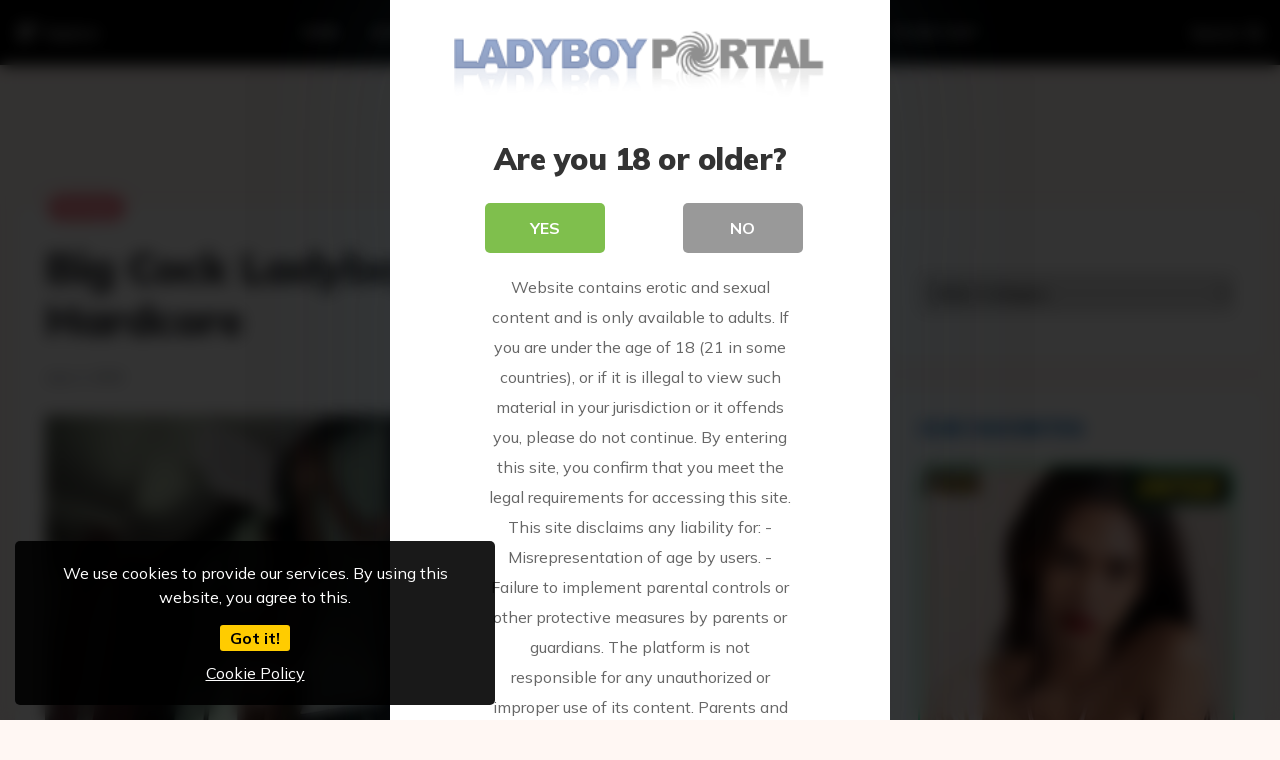

--- FILE ---
content_type: text/html; charset=UTF-8
request_url: https://ladyboyportal.com/big-cock-ladyboy-nutty-hot-hardcore/
body_size: 20100
content:

<!DOCTYPE html>
<html dir="ltr" lang="en-US">
<head>
<meta charset="UTF-8">
<meta name="viewport" content="width=device-width, initial-scale=1.0">
<link rel="profile" href="http://gmpg.org/xfn/11">
<title>Big Cock Ladyboy Nutty Hot Hardcore | Ladyboy Portal</title>
<style>
	#cookie-bar {
		background-color: rgba(0,0,0,0.9)!important;
	}
	#cookie-bar p {
		color: #FFFFFF!important;
	}
	#cookie-bar .cookie-bar__btn {
		background-color: #ffcc00!important;
		color: #000000!important;
	}
	</style>
<style>
			#dclm_modal_screen {
			background-color: rgba(255,255,255,0.8);
		}
		#dclm_modal_content {
			background-color: #fff;
		}
		#dclm_modal_content h2 {
			color: #333;
		}
		#dclm_modal_content p {
			color: #666;
		}
		#dclm_modal_content nav .av_go {
		background-color: #7fbf4d!important;
	}
	#dclm_modal_content nav .av_no {
		background-color: #999999!important;
	}
	#dclm-logo img {
		opacity: 0.5;
	}
				#dclm_modal_screen {
			background-color: rgba(0,0,0,0.8)!important;
			backdrop-filter: blur(8px)!important;
		}
		</style>
	<style>img:is([sizes="auto" i], [sizes^="auto," i]) { contain-intrinsic-size: 3000px 1500px }</style>
	
		
	<meta name="description" content="Nutty is a very sexy Ladyboy that works out of Pattaya, Thailand though she sometimes heads up to Bangkok. She is very popular for being super fun with a great body, big cock and a ass that will not quit. She is actually from Cambodia and that is not uncommon at all for countries beside" />
	<meta name="robots" content="max-snippet:-1, max-image-preview:large, max-video-preview:-1" />
	<meta name="author" content="LadyboyFan"/>
	<meta name="keywords" content="bareback ladyboys,big cock ladyboys,cambodian ladyboys,dancing ladyboys,natural ladyboys,pattaya ladyboys,pattaya" />
	<link rel="canonical" href="https://ladyboyportal.com/big-cock-ladyboy-nutty-hot-hardcore/" />
	
		<script type="application/ld+json" class="aioseo-schema">
			{"@context":"https:\/\/schema.org","@graph":[{"@type":"Article","@id":"https:\/\/ladyboyportal.com\/big-cock-ladyboy-nutty-hot-hardcore\/#article","name":"Big Cock Ladyboy Nutty Hot Hardcore | Ladyboy Portal","headline":"Big Cock Ladyboy Nutty Hot Hardcore","author":{"@id":"https:\/\/ladyboyportal.com\/author\/adminportal\/#author"},"publisher":{"@id":"https:\/\/ladyboyportal.com\/#organization"},"image":{"@type":"ImageObject","url":"https:\/\/ladyboyportal.com\/chortith\/2023\/07\/nutty3_darkandgorgeouscreampieandpiss_026.jpg","width":600,"height":900,"caption":"Ladyboy nutty"},"datePublished":"2023-07-02T02:32:36+00:00","dateModified":"2023-07-02T02:32:36+00:00","inLanguage":"en-US","mainEntityOfPage":{"@id":"https:\/\/ladyboyportal.com\/big-cock-ladyboy-nutty-hot-hardcore\/#webpage"},"isPartOf":{"@id":"https:\/\/ladyboyportal.com\/big-cock-ladyboy-nutty-hot-hardcore\/#webpage"},"articleSection":"Pattaya, Bareback Ladyboys, Big Cock Ladyboys, Cambodian Ladyboys, Dancing Ladyboys, natural ladyboys, Pattaya Ladyboys"},{"@type":"BreadcrumbList","@id":"https:\/\/ladyboyportal.com\/big-cock-ladyboy-nutty-hot-hardcore\/#breadcrumblist","itemListElement":[{"@type":"ListItem","@id":"https:\/\/ladyboyportal.com#listItem","position":1,"name":"Home","item":"https:\/\/ladyboyportal.com","nextItem":{"@type":"ListItem","@id":"https:\/\/ladyboyportal.com\/category\/pattaya-thailand\/#listItem","name":"Pattaya"}},{"@type":"ListItem","@id":"https:\/\/ladyboyportal.com\/category\/pattaya-thailand\/#listItem","position":2,"name":"Pattaya","item":"https:\/\/ladyboyportal.com\/category\/pattaya-thailand\/","nextItem":{"@type":"ListItem","@id":"https:\/\/ladyboyportal.com\/big-cock-ladyboy-nutty-hot-hardcore\/#listItem","name":"Big Cock Ladyboy Nutty Hot Hardcore"},"previousItem":{"@type":"ListItem","@id":"https:\/\/ladyboyportal.com#listItem","name":"Home"}},{"@type":"ListItem","@id":"https:\/\/ladyboyportal.com\/big-cock-ladyboy-nutty-hot-hardcore\/#listItem","position":3,"name":"Big Cock Ladyboy Nutty Hot Hardcore","previousItem":{"@type":"ListItem","@id":"https:\/\/ladyboyportal.com\/category\/pattaya-thailand\/#listItem","name":"Pattaya"}}]},{"@type":"Organization","@id":"https:\/\/ladyboyportal.com\/#organization","name":"Ladyboy Portal - Thailand Bar Reviews | Dating | Girlfriends","description":"Everything Asian Tgirl Related","url":"https:\/\/ladyboyportal.com\/","logo":{"@type":"ImageObject","url":"https:\/\/ladyboyportal.com\/chortith\/2020\/11\/ladyboy-portal-blue1.png","@id":"https:\/\/ladyboyportal.com\/big-cock-ladyboy-nutty-hot-hardcore\/#organizationLogo","width":300,"height":65,"caption":"Ladyboy Portal"},"image":{"@id":"https:\/\/ladyboyportal.com\/big-cock-ladyboy-nutty-hot-hardcore\/#organizationLogo"}},{"@type":"Person","@id":"https:\/\/ladyboyportal.com\/author\/adminportal\/#author","url":"https:\/\/ladyboyportal.com\/author\/adminportal\/","name":"LadyboyFan","image":{"@type":"ImageObject","@id":"https:\/\/ladyboyportal.com\/big-cock-ladyboy-nutty-hot-hardcore\/#authorImage","url":"https:\/\/secure.gravatar.com\/avatar\/7ebd8e48df31de863e8928201e90df1ea1bcf90102ca9311266c4c4852a397c2?s=96&d=mm&r=g","width":96,"height":96,"caption":"LadyboyFan"}},{"@type":"WebPage","@id":"https:\/\/ladyboyportal.com\/big-cock-ladyboy-nutty-hot-hardcore\/#webpage","url":"https:\/\/ladyboyportal.com\/big-cock-ladyboy-nutty-hot-hardcore\/","name":"Big Cock Ladyboy Nutty Hot Hardcore | Ladyboy Portal","description":"Nutty is a very sexy Ladyboy that works out of Pattaya, Thailand though she sometimes heads up to Bangkok. She is very popular for being super fun with a great body, big cock and a ass that will not quit. She is actually from Cambodia and that is not uncommon at all for countries beside","inLanguage":"en-US","isPartOf":{"@id":"https:\/\/ladyboyportal.com\/#website"},"breadcrumb":{"@id":"https:\/\/ladyboyportal.com\/big-cock-ladyboy-nutty-hot-hardcore\/#breadcrumblist"},"author":{"@id":"https:\/\/ladyboyportal.com\/author\/adminportal\/#author"},"creator":{"@id":"https:\/\/ladyboyportal.com\/author\/adminportal\/#author"},"image":{"@type":"ImageObject","url":"https:\/\/ladyboyportal.com\/chortith\/2023\/07\/nutty3_darkandgorgeouscreampieandpiss_026.jpg","@id":"https:\/\/ladyboyportal.com\/big-cock-ladyboy-nutty-hot-hardcore\/#mainImage","width":600,"height":900,"caption":"Ladyboy nutty"},"primaryImageOfPage":{"@id":"https:\/\/ladyboyportal.com\/big-cock-ladyboy-nutty-hot-hardcore\/#mainImage"},"datePublished":"2023-07-02T02:32:36+00:00","dateModified":"2023-07-02T02:32:36+00:00"},{"@type":"WebSite","@id":"https:\/\/ladyboyportal.com\/#website","url":"https:\/\/ladyboyportal.com\/","name":"Ladyboy Portal - Thailand Bar Reviews | Dating | Girlfriends","description":"Everything Asian Tgirl Related","inLanguage":"en-US","publisher":{"@id":"https:\/\/ladyboyportal.com\/#organization"}}]}
		</script>
		
<link rel='dns-prefetch' href='//fonts.googleapis.com' />
<link rel="alternate" type="application/rss+xml" title="Ladyboy Portal - Thailand Bar Reviews | Dating | Girlfriends &raquo; Feed" href="https://ladyboyportal.com/feed/" />
<link rel="alternate" type="application/rss+xml" title="Ladyboy Portal - Thailand Bar Reviews | Dating | Girlfriends &raquo; Comments Feed" href="https://ladyboyportal.com/comments/feed/" />
<link rel="alternate" type="application/rss+xml" title="Ladyboy Portal - Thailand Bar Reviews | Dating | Girlfriends &raquo; Big Cock Ladyboy Nutty Hot Hardcore Comments Feed" href="https://ladyboyportal.com/big-cock-ladyboy-nutty-hot-hardcore/feed/" />
<script>
window._wpemojiSettings = {"baseUrl":"https:\/\/s.w.org\/images\/core\/emoji\/16.0.1\/72x72\/","ext":".png","svgUrl":"https:\/\/s.w.org\/images\/core\/emoji\/16.0.1\/svg\/","svgExt":".svg","source":{"concatemoji":"https:\/\/ladyboyportal.com\/apsizoav\/js\/wp-emoji-release.min.js?ver=6.8.3"}};
/*! This file is auto-generated */
!function(s,n){var o,i,e;function c(e){try{var t={supportTests:e,timestamp:(new Date).valueOf()};sessionStorage.setItem(o,JSON.stringify(t))}catch(e){}}function p(e,t,n){e.clearRect(0,0,e.canvas.width,e.canvas.height),e.fillText(t,0,0);var t=new Uint32Array(e.getImageData(0,0,e.canvas.width,e.canvas.height).data),a=(e.clearRect(0,0,e.canvas.width,e.canvas.height),e.fillText(n,0,0),new Uint32Array(e.getImageData(0,0,e.canvas.width,e.canvas.height).data));return t.every(function(e,t){return e===a[t]})}function u(e,t){e.clearRect(0,0,e.canvas.width,e.canvas.height),e.fillText(t,0,0);for(var n=e.getImageData(16,16,1,1),a=0;a<n.data.length;a++)if(0!==n.data[a])return!1;return!0}function f(e,t,n,a){switch(t){case"flag":return n(e,"\ud83c\udff3\ufe0f\u200d\u26a7\ufe0f","\ud83c\udff3\ufe0f\u200b\u26a7\ufe0f")?!1:!n(e,"\ud83c\udde8\ud83c\uddf6","\ud83c\udde8\u200b\ud83c\uddf6")&&!n(e,"\ud83c\udff4\udb40\udc67\udb40\udc62\udb40\udc65\udb40\udc6e\udb40\udc67\udb40\udc7f","\ud83c\udff4\u200b\udb40\udc67\u200b\udb40\udc62\u200b\udb40\udc65\u200b\udb40\udc6e\u200b\udb40\udc67\u200b\udb40\udc7f");case"emoji":return!a(e,"\ud83e\udedf")}return!1}function g(e,t,n,a){var r="undefined"!=typeof WorkerGlobalScope&&self instanceof WorkerGlobalScope?new OffscreenCanvas(300,150):s.createElement("canvas"),o=r.getContext("2d",{willReadFrequently:!0}),i=(o.textBaseline="top",o.font="600 32px Arial",{});return e.forEach(function(e){i[e]=t(o,e,n,a)}),i}function t(e){var t=s.createElement("script");t.src=e,t.defer=!0,s.head.appendChild(t)}"undefined"!=typeof Promise&&(o="wpEmojiSettingsSupports",i=["flag","emoji"],n.supports={everything:!0,everythingExceptFlag:!0},e=new Promise(function(e){s.addEventListener("DOMContentLoaded",e,{once:!0})}),new Promise(function(t){var n=function(){try{var e=JSON.parse(sessionStorage.getItem(o));if("object"==typeof e&&"number"==typeof e.timestamp&&(new Date).valueOf()<e.timestamp+604800&&"object"==typeof e.supportTests)return e.supportTests}catch(e){}return null}();if(!n){if("undefined"!=typeof Worker&&"undefined"!=typeof OffscreenCanvas&&"undefined"!=typeof URL&&URL.createObjectURL&&"undefined"!=typeof Blob)try{var e="postMessage("+g.toString()+"("+[JSON.stringify(i),f.toString(),p.toString(),u.toString()].join(",")+"));",a=new Blob([e],{type:"text/javascript"}),r=new Worker(URL.createObjectURL(a),{name:"wpTestEmojiSupports"});return void(r.onmessage=function(e){c(n=e.data),r.terminate(),t(n)})}catch(e){}c(n=g(i,f,p,u))}t(n)}).then(function(e){for(var t in e)n.supports[t]=e[t],n.supports.everything=n.supports.everything&&n.supports[t],"flag"!==t&&(n.supports.everythingExceptFlag=n.supports.everythingExceptFlag&&n.supports[t]);n.supports.everythingExceptFlag=n.supports.everythingExceptFlag&&!n.supports.flag,n.DOMReady=!1,n.readyCallback=function(){n.DOMReady=!0}}).then(function(){return e}).then(function(){var e;n.supports.everything||(n.readyCallback(),(e=n.source||{}).concatemoji?t(e.concatemoji):e.wpemoji&&e.twemoji&&(t(e.twemoji),t(e.wpemoji)))}))}((window,document),window._wpemojiSettings);
</script>
<style id='wp-emoji-styles-inline-css'>
	img.wp-smiley, img.emoji {
		display: inline !important;
		border: none !important;
		box-shadow: none !important;
		height: 1em !important;
		width: 1em !important;
		margin: 0 0.07em !important;
		vertical-align: -0.1em !important;
		background: none !important;
		padding: 0 !important;
	}
</style>
<link rel='stylesheet' id='wp-block-library-css' href='https://ladyboyportal.com/apsizoav/css/dist/block-library/style.min.css?ver=6.8.3' media='all' />
<style id='classic-theme-styles-inline-css'>
/*! This file is auto-generated */
.wp-block-button__link{color:#fff;background-color:#32373c;border-radius:9999px;box-shadow:none;text-decoration:none;padding:calc(.667em + 2px) calc(1.333em + 2px);font-size:1.125em}.wp-block-file__button{background:#32373c;color:#fff;text-decoration:none}
</style>
<link rel='stylesheet' id='aioseo/css/src/vue/standalone/blocks/table-of-contents/global.scss-css' href='https://ladyboyportal.com/gythyglu/all-in-one-seo-pack/dist/Lite/assets/css/table-of-contents/global.e90f6d47.css?ver=4.9.0' media='all' />
<style id='global-styles-inline-css'>
:root{--wp--preset--aspect-ratio--square: 1;--wp--preset--aspect-ratio--4-3: 4/3;--wp--preset--aspect-ratio--3-4: 3/4;--wp--preset--aspect-ratio--3-2: 3/2;--wp--preset--aspect-ratio--2-3: 2/3;--wp--preset--aspect-ratio--16-9: 16/9;--wp--preset--aspect-ratio--9-16: 9/16;--wp--preset--color--black: #000000;--wp--preset--color--cyan-bluish-gray: #abb8c3;--wp--preset--color--white: #ffffff;--wp--preset--color--pale-pink: #f78da7;--wp--preset--color--vivid-red: #cf2e2e;--wp--preset--color--luminous-vivid-orange: #ff6900;--wp--preset--color--luminous-vivid-amber: #fcb900;--wp--preset--color--light-green-cyan: #7bdcb5;--wp--preset--color--vivid-green-cyan: #00d084;--wp--preset--color--pale-cyan-blue: #8ed1fc;--wp--preset--color--vivid-cyan-blue: #0693e3;--wp--preset--color--vivid-purple: #9b51e0;--wp--preset--color--theme-color-one: #6c5b7b;--wp--preset--color--theme-color-two: #f67280;--wp--preset--color--theme-color-three: #f8b195;--wp--preset--color--theme-color-four: #c06c84;--wp--preset--color--theme-color-five: #355c7d;--wp--preset--color--very-dark-grey: #2e2f33;--wp--preset--color--dark-grey: #45464b;--wp--preset--color--medium-grey: #94979e;--wp--preset--color--light-grey: #D3D3D3;--wp--preset--gradient--vivid-cyan-blue-to-vivid-purple: linear-gradient(135deg,rgba(6,147,227,1) 0%,rgb(155,81,224) 100%);--wp--preset--gradient--light-green-cyan-to-vivid-green-cyan: linear-gradient(135deg,rgb(122,220,180) 0%,rgb(0,208,130) 100%);--wp--preset--gradient--luminous-vivid-amber-to-luminous-vivid-orange: linear-gradient(135deg,rgba(252,185,0,1) 0%,rgba(255,105,0,1) 100%);--wp--preset--gradient--luminous-vivid-orange-to-vivid-red: linear-gradient(135deg,rgba(255,105,0,1) 0%,rgb(207,46,46) 100%);--wp--preset--gradient--very-light-gray-to-cyan-bluish-gray: linear-gradient(135deg,rgb(238,238,238) 0%,rgb(169,184,195) 100%);--wp--preset--gradient--cool-to-warm-spectrum: linear-gradient(135deg,rgb(74,234,220) 0%,rgb(151,120,209) 20%,rgb(207,42,186) 40%,rgb(238,44,130) 60%,rgb(251,105,98) 80%,rgb(254,248,76) 100%);--wp--preset--gradient--blush-light-purple: linear-gradient(135deg,rgb(255,206,236) 0%,rgb(152,150,240) 100%);--wp--preset--gradient--blush-bordeaux: linear-gradient(135deg,rgb(254,205,165) 0%,rgb(254,45,45) 50%,rgb(107,0,62) 100%);--wp--preset--gradient--luminous-dusk: linear-gradient(135deg,rgb(255,203,112) 0%,rgb(199,81,192) 50%,rgb(65,88,208) 100%);--wp--preset--gradient--pale-ocean: linear-gradient(135deg,rgb(255,245,203) 0%,rgb(182,227,212) 50%,rgb(51,167,181) 100%);--wp--preset--gradient--electric-grass: linear-gradient(135deg,rgb(202,248,128) 0%,rgb(113,206,126) 100%);--wp--preset--gradient--midnight: linear-gradient(135deg,rgb(2,3,129) 0%,rgb(40,116,252) 100%);--wp--preset--font-size--small: 13px;--wp--preset--font-size--medium: 20px;--wp--preset--font-size--large: 36px;--wp--preset--font-size--x-large: 42px;--wp--preset--spacing--20: 0.44rem;--wp--preset--spacing--30: 0.67rem;--wp--preset--spacing--40: 1rem;--wp--preset--spacing--50: 1.5rem;--wp--preset--spacing--60: 2.25rem;--wp--preset--spacing--70: 3.38rem;--wp--preset--spacing--80: 5.06rem;--wp--preset--shadow--natural: 6px 6px 9px rgba(0, 0, 0, 0.2);--wp--preset--shadow--deep: 12px 12px 50px rgba(0, 0, 0, 0.4);--wp--preset--shadow--sharp: 6px 6px 0px rgba(0, 0, 0, 0.2);--wp--preset--shadow--outlined: 6px 6px 0px -3px rgba(255, 255, 255, 1), 6px 6px rgba(0, 0, 0, 1);--wp--preset--shadow--crisp: 6px 6px 0px rgba(0, 0, 0, 1);}:where(.is-layout-flex){gap: 0.5em;}:where(.is-layout-grid){gap: 0.5em;}body .is-layout-flex{display: flex;}.is-layout-flex{flex-wrap: wrap;align-items: center;}.is-layout-flex > :is(*, div){margin: 0;}body .is-layout-grid{display: grid;}.is-layout-grid > :is(*, div){margin: 0;}:where(.wp-block-columns.is-layout-flex){gap: 2em;}:where(.wp-block-columns.is-layout-grid){gap: 2em;}:where(.wp-block-post-template.is-layout-flex){gap: 1.25em;}:where(.wp-block-post-template.is-layout-grid){gap: 1.25em;}.has-black-color{color: var(--wp--preset--color--black) !important;}.has-cyan-bluish-gray-color{color: var(--wp--preset--color--cyan-bluish-gray) !important;}.has-white-color{color: var(--wp--preset--color--white) !important;}.has-pale-pink-color{color: var(--wp--preset--color--pale-pink) !important;}.has-vivid-red-color{color: var(--wp--preset--color--vivid-red) !important;}.has-luminous-vivid-orange-color{color: var(--wp--preset--color--luminous-vivid-orange) !important;}.has-luminous-vivid-amber-color{color: var(--wp--preset--color--luminous-vivid-amber) !important;}.has-light-green-cyan-color{color: var(--wp--preset--color--light-green-cyan) !important;}.has-vivid-green-cyan-color{color: var(--wp--preset--color--vivid-green-cyan) !important;}.has-pale-cyan-blue-color{color: var(--wp--preset--color--pale-cyan-blue) !important;}.has-vivid-cyan-blue-color{color: var(--wp--preset--color--vivid-cyan-blue) !important;}.has-vivid-purple-color{color: var(--wp--preset--color--vivid-purple) !important;}.has-black-background-color{background-color: var(--wp--preset--color--black) !important;}.has-cyan-bluish-gray-background-color{background-color: var(--wp--preset--color--cyan-bluish-gray) !important;}.has-white-background-color{background-color: var(--wp--preset--color--white) !important;}.has-pale-pink-background-color{background-color: var(--wp--preset--color--pale-pink) !important;}.has-vivid-red-background-color{background-color: var(--wp--preset--color--vivid-red) !important;}.has-luminous-vivid-orange-background-color{background-color: var(--wp--preset--color--luminous-vivid-orange) !important;}.has-luminous-vivid-amber-background-color{background-color: var(--wp--preset--color--luminous-vivid-amber) !important;}.has-light-green-cyan-background-color{background-color: var(--wp--preset--color--light-green-cyan) !important;}.has-vivid-green-cyan-background-color{background-color: var(--wp--preset--color--vivid-green-cyan) !important;}.has-pale-cyan-blue-background-color{background-color: var(--wp--preset--color--pale-cyan-blue) !important;}.has-vivid-cyan-blue-background-color{background-color: var(--wp--preset--color--vivid-cyan-blue) !important;}.has-vivid-purple-background-color{background-color: var(--wp--preset--color--vivid-purple) !important;}.has-black-border-color{border-color: var(--wp--preset--color--black) !important;}.has-cyan-bluish-gray-border-color{border-color: var(--wp--preset--color--cyan-bluish-gray) !important;}.has-white-border-color{border-color: var(--wp--preset--color--white) !important;}.has-pale-pink-border-color{border-color: var(--wp--preset--color--pale-pink) !important;}.has-vivid-red-border-color{border-color: var(--wp--preset--color--vivid-red) !important;}.has-luminous-vivid-orange-border-color{border-color: var(--wp--preset--color--luminous-vivid-orange) !important;}.has-luminous-vivid-amber-border-color{border-color: var(--wp--preset--color--luminous-vivid-amber) !important;}.has-light-green-cyan-border-color{border-color: var(--wp--preset--color--light-green-cyan) !important;}.has-vivid-green-cyan-border-color{border-color: var(--wp--preset--color--vivid-green-cyan) !important;}.has-pale-cyan-blue-border-color{border-color: var(--wp--preset--color--pale-cyan-blue) !important;}.has-vivid-cyan-blue-border-color{border-color: var(--wp--preset--color--vivid-cyan-blue) !important;}.has-vivid-purple-border-color{border-color: var(--wp--preset--color--vivid-purple) !important;}.has-vivid-cyan-blue-to-vivid-purple-gradient-background{background: var(--wp--preset--gradient--vivid-cyan-blue-to-vivid-purple) !important;}.has-light-green-cyan-to-vivid-green-cyan-gradient-background{background: var(--wp--preset--gradient--light-green-cyan-to-vivid-green-cyan) !important;}.has-luminous-vivid-amber-to-luminous-vivid-orange-gradient-background{background: var(--wp--preset--gradient--luminous-vivid-amber-to-luminous-vivid-orange) !important;}.has-luminous-vivid-orange-to-vivid-red-gradient-background{background: var(--wp--preset--gradient--luminous-vivid-orange-to-vivid-red) !important;}.has-very-light-gray-to-cyan-bluish-gray-gradient-background{background: var(--wp--preset--gradient--very-light-gray-to-cyan-bluish-gray) !important;}.has-cool-to-warm-spectrum-gradient-background{background: var(--wp--preset--gradient--cool-to-warm-spectrum) !important;}.has-blush-light-purple-gradient-background{background: var(--wp--preset--gradient--blush-light-purple) !important;}.has-blush-bordeaux-gradient-background{background: var(--wp--preset--gradient--blush-bordeaux) !important;}.has-luminous-dusk-gradient-background{background: var(--wp--preset--gradient--luminous-dusk) !important;}.has-pale-ocean-gradient-background{background: var(--wp--preset--gradient--pale-ocean) !important;}.has-electric-grass-gradient-background{background: var(--wp--preset--gradient--electric-grass) !important;}.has-midnight-gradient-background{background: var(--wp--preset--gradient--midnight) !important;}.has-small-font-size{font-size: var(--wp--preset--font-size--small) !important;}.has-medium-font-size{font-size: var(--wp--preset--font-size--medium) !important;}.has-large-font-size{font-size: var(--wp--preset--font-size--large) !important;}.has-x-large-font-size{font-size: var(--wp--preset--font-size--x-large) !important;}
:where(.wp-block-post-template.is-layout-flex){gap: 1.25em;}:where(.wp-block-post-template.is-layout-grid){gap: 1.25em;}
:where(.wp-block-columns.is-layout-flex){gap: 2em;}:where(.wp-block-columns.is-layout-grid){gap: 2em;}
:root :where(.wp-block-pullquote){font-size: 1.5em;line-height: 1.6;}
</style>
<link rel='stylesheet' id='cptch_stylesheet-css' href='https://ladyboyportal.com/gythyglu/captcha/css/front_end_style.css?ver=4.4.5' media='all' />
<link rel='stylesheet' id='dashicons-css' href='https://ladyboyportal.com/apsizoav/css/dashicons.min.css?ver=6.8.3' media='all' />
<link rel='stylesheet' id='cptch_mobile_style-css' href='https://ladyboyportal.com/gythyglu/captcha/css/mobile_style.css?ver=4.4.5' media='all' />
<link rel='stylesheet' id='gg-lcl-skin-css' href='https://ladyboyportal.com/gythyglu/global-gallery/js/lightboxes/lc-lightbox/skins/minimal.css?ver=8.0.1.2' media='all' />
<link rel='stylesheet' id='gg-lightbox-css-css' href='https://ladyboyportal.com/gythyglu/global-gallery/js/lightboxes/lc-lightbox/css/lc_lightbox.min.css?ver=6.8.3' media='all' />
<link rel='stylesheet' id='fontello-css' href='https://ladyboyportal.com/bilroamp/css/fontello/css/fontello.css' media='all' />
<link rel='stylesheet' id='ruki-google-font-mulish-css' href='https://fonts.googleapis.com/css2?family=Mulish:ital,wght@0,400;0,500;0,600;0,700;0,800;0,900;1,400;1,600;1,700;1,800;1,900&#038;display=swap' media='all' />
<link rel='stylesheet' id='ruki-reset-css' href='https://ladyboyportal.com/bilroamp/css/normalize.css?ver=1.0.0' media='all' />
<link rel='stylesheet' id='ruki-style-css' href='https://ladyboyportal.com/bilroamp/style.css?ver=1.1.4' media='all' />
<link rel='stylesheet' id='ruki-gutenberg-css' href='https://ladyboyportal.com/bilroamp/css/gutenberg.css?ver=1.0.2' media='all' />
<link rel='stylesheet' id='mediaelement-css' href='https://ladyboyportal.com/apsizoav/js/mediaelement/mediaelementplayer-legacy.min.css?ver=4.2.17' media='all' />
<link rel='stylesheet' id='wp-mediaelement-css' href='https://ladyboyportal.com/apsizoav/js/mediaelement/wp-mediaelement.min.css?ver=6.8.3' media='all' />
<link rel='stylesheet' id='coco-cookie-consent-style-css' href='https://ladyboyportal.com/gythyglu/wps-cookie-consent/public/assets/css/cookie-consent.css?ver=1.4.0' media='all' />
<link rel='stylesheet' id='dclm-disclaimer-style-css' href='https://ladyboyportal.com/gythyglu/wps-disclaimer/public/assets/css/disclaimer.css?ver=1.5.0' media='all' />
<link rel='stylesheet' id='gg_fontawesome-css' href='https://ladyboyportal.com/gythyglu/global-gallery/css/fontAwesome/css/all.min.css?ver=5.15.2' media='all' />
<link rel='stylesheet' id='gg-frontend-css' href='https://ladyboyportal.com/gythyglu/global-gallery/css/frontend.min.css?ver=8.0.1.2' media='all' />
<link rel='stylesheet' id='gg-slider-css' href='https://ladyboyportal.com/gythyglu/global-gallery/js/jquery.galleria/themes/ggallery/galleria.ggallery.min.css?ver=8.0.1.2' media='all' />
<link rel='stylesheet' id='gg-custom-css-css' href='https://ladyboyportal.com/gythyglu/global-gallery/css/custom.css?ver=8.0.1.2-13e43e9c0703b415ee8ab50aac286c82' media='all' />
<script id="jquery-core-js-extra">
var lcgg = {"rtl":"","columnized_max_w":"260","masonry_min_w":"150","phosostr_min_w":"120","coll_max_w":"350","preload_hires_img":"","back_to_gall_scroll":"","delayed_fx":"1","link_target":"_top","no_rclick":"","deeplinked_elems":["ggt_","ggs_","ggp_","gcc_","gcg_"],"basic_deeplink":"","dl_coll_gall":"","slider_toggle_info":"","slider_fx":"fadeslide","slider_fx_time":"400","slider_autoplay":"","slider_interval":"3000"};
</script>
<script src="https://ladyboyportal.com/apsizoav/js/jquery/jquery.min.js?ver=3.7.1" id="jquery-core-js"></script>
<script src="https://ladyboyportal.com/apsizoav/js/jquery/jquery-migrate.min.js?ver=3.4.1" id="jquery-migrate-js"></script>
<script src="https://ladyboyportal.com/bilroamp/js/main.js?ver=1.0.0" id="ruki-main-js"></script>
<link rel="https://api.w.org/" href="https://ladyboyportal.com/wp-json/" /><link rel="alternate" title="JSON" type="application/json" href="https://ladyboyportal.com/wp-json/wp/v2/posts/7748" /><link rel="EditURI" type="application/rsd+xml" title="RSD" href="https://ladyboyportal.com/xmlrpc.php?rsd" />
<link rel='shortlink' href='https://ladyboyportal.com/?p=7748' />
<link rel="alternate" title="oEmbed (JSON)" type="application/json+oembed" href="https://ladyboyportal.com/wp-json/oembed/1.0/embed?url=https%3A%2F%2Fladyboyportal.com%2Fbig-cock-ladyboy-nutty-hot-hardcore%2F" />
<link rel="alternate" title="oEmbed (XML)" type="text/xml+oembed" href="https://ladyboyportal.com/wp-json/oembed/1.0/embed?url=https%3A%2F%2Fladyboyportal.com%2Fbig-cock-ladyboy-nutty-hot-hardcore%2F&#038;format=xml" />


	<style id="ruki-custom-css-vars">
	:root {
	--primary-nav-link-color:#ffffff;
--primary-nav-submenu-link-color:#000000;
--custom-header-background:#000000;
--sticky-header-background:#000000;
--custom-logo-width:300px;
--custom-logo-width-mobile:200px;
--widget-title-color:#1e73be;
--widget-font-color:#ffffff;
--footer-columns-widget-title-color:#ffffff;
--footer-columns-widget-font-color:#ffffff;
--footer-columns-widget-link-color:#ffffff;
--footer-background:#000000;
--footer-font-color:#eeee22;
--footer-link-color:#eeee22;
--footer-bottom-background:#000000;
--pagination-numbers-current-background:#ffffff;
--ruki-menu-pill-background:#000000;
--ruki-menu-pill-color:#000000;
	}
	</style>

	<style>.recentcomments a{display:inline !important;padding:0 !important;margin:0 !important;}</style><style type="text/css">.broken_link, a.broken_link {
	text-decoration: line-through;
}</style><link rel="icon" href="https://ladyboyportal.com/chortith/2020/11/cropped-lbp-seal-big-no-shadow-32x32.png" sizes="32x32" />
<link rel="icon" href="https://ladyboyportal.com/chortith/2020/11/cropped-lbp-seal-big-no-shadow-192x192.png" sizes="192x192" />
<link rel="apple-touch-icon" href="https://ladyboyportal.com/chortith/2020/11/cropped-lbp-seal-big-no-shadow-180x180.png" />
<meta name="msapplication-TileImage" content="https://ladyboyportal.com/chortith/2020/11/cropped-lbp-seal-big-no-shadow-270x270.png" />
<script>var clicky_site_ids = clicky_site_ids || []; clicky_site_ids.push(101290474);</script>
<script async src="//static.getclicky.com/js"></script>
<script async src="https://www.googletagmanager.com/gtag/js?id=G-1TKN5CDMPY"></script>
<script>
  window.dataLayer = window.dataLayer || [];
  function gtag(){dataLayer.push(arguments);}
  gtag('js', new Date());
  gtag('config', 'G-1TKN5CDMPY');
</script>
</head>
<body class="wp-singular post-template-default single single-post postid-7748 single-format-standard wp-custom-logo wp-theme-ruki has-sidebar has-sticky-nav has-sticky-nav-mobile has-custom-header has-post-nav has-comments">
	
	
	<div class="body-fade"></div>
	
	<header id="site-header" class="site-header logo-below-nav sticky-nav sticky-mobile-nav nav-uppercase">
		
		<div class="mobile-header mobile-only">
			<div class="toggle toggle-menu mobile-toggle">
								<span><i class="icon-ruki-menu"></i></span><span class="screen-reader-text">Menu</span>
							</div>
			<div class="logo-wrapper"><a href="https://ladyboyportal.com/" class="custom-logo-link" rel="home"><img src="https://ladyboyportal.com/chortith/2020/11/lbportal.png" alt="Ladyboy Portal - Thailand Bar Reviews | Dating | Girlfriends" class="custom-logo" /></a></div>			<div class="toggle toggle-search mobile-toggle">
								<span><i class="icon-search"></i></span><span class="screen-reader-text">Search</span>
							</div>
		</div>
		
		<div class="container header-layout-wrapper">
			

	<div class="primary-menu-container">

		<div class="toggle toggle-menu">
						<span class="has-toggle-text"><i class="icon-ruki-menu"></i>Explore</span>
					</div>

	    <nav class="menu-primary-navigation-container"><ul id="primary-nav" class="primary-nav"><li id="menu-item-201" class="menu-item menu-item-type-custom menu-item-object-custom menu-item-home menu-item-201"><a href="http://ladyboyportal.com/">HOME</a></li>
<li id="menu-item-124" class="menu-item menu-item-type-taxonomy menu-item-object-category menu-item-124"><a href="https://ladyboyportal.com/category/ladyboy-dating/" title="Ladyboy Dating">LB Dating</a></li>
<li id="menu-item-242" class="menu-item menu-item-type-taxonomy menu-item-object-category menu-item-has-children menu-item-242"><a href="https://ladyboyportal.com/category/ladyboy-extras/" title="Ladyboy Extras">Extras</a>
<ul class="sub-menu">
	<li id="menu-item-1605" class="menu-item menu-item-type-taxonomy menu-item-object-category menu-item-1605"><a href="https://ladyboyportal.com/category/ladyboy-extras/ladyboy-interviews/">Ladyboy Interviews</a></li>
	<li id="menu-item-1765" class="menu-item menu-item-type-taxonomy menu-item-object-category menu-item-1765"><a href="https://ladyboyportal.com/category/ladyboy-extras/ladyboy-of-the-month/">Ladyboy Of The Month</a></li>
</ul>
</li>
<li id="menu-item-4417" class="menu-item menu-item-type-custom menu-item-object-custom menu-item-has-children menu-item-4417"><a>TUBES</a>
<ul class="sub-menu">
	<li id="menu-item-4970" class="menu-item menu-item-type-custom menu-item-object-custom menu-item-4970"><a href="https://tsmodelstube.com/">TS Models Tube</a></li>
	<li id="menu-item-4968" class="menu-item menu-item-type-custom menu-item-object-custom menu-item-4968"><a href="https://ladyboygirlfriend.com">Ladyboy Girlfriend</a></li>
	<li id="menu-item-4969" class="menu-item menu-item-type-custom menu-item-object-custom menu-item-4969"><a href="https://ebonytgirlmodels.com">Black Tgirls</a></li>
</ul>
</li>
<li id="menu-item-2539" class="menu-item menu-item-type-taxonomy menu-item-object-category menu-item-2539"><a href="https://ladyboyportal.com/category/site-reviews/" title="Ladyboy Site Reviews">Reviews</a></li>
<li id="menu-item-2541" class="menu-item menu-item-type-taxonomy menu-item-object-category menu-item-2541"><a href="https://ladyboyportal.com/category/ladyboy-terminology/" title="Ladyboy Terminology">Terminology</a></li>
<li id="menu-item-9948" class="menu-item menu-item-type-custom menu-item-object-custom menu-item-9948"><a href="https://straceton-desophy.com/6d05acf2-223a-40e2-b4a8-ba6b74904edf">TS Sex Chat</a></li>
</ul></nav>
 		<div class="toggle toggle-search">
						<span class="has-toggle-text"><i class="icon-search"></i>Search</span>
					</div>

	</div>

		</div>
	</header>
	
		<div class="lbn-logo-wrapper">
			<div class="logo-wrapper"><a href="https://ladyboyportal.com/" class="custom-logo-link" rel="home"><img src="https://ladyboyportal.com/chortith/2020/11/ladyboy-portal-blue1.png" alt="Ladyboy Portal - Thailand Bar Reviews | Dating | Girlfriends" class="custom-logo" width="300" data-height="65" /></a></div>
		</div>
	
	
	<div class="site-search">
		<span class="toggle-search"><i class="icon-cancel"></i></span>
		

<form role="search" method="get" class="search-form" action="https://ladyboyportal.com/">
	<label for="search-form-6975856911984">
		<span class="screen-reader-text">Search for:</span>
	</label>
	<input type="search" id="search-form-6975856911984" class="search-field" placeholder="Search and press Enter" value="" name="s" />
	<button type="submit" class="search-submit"><i class="icon-search"></i><span class="screen-reader-text">Search</span></button>
</form>
	</div>
	
<aside class="mobile-navigation slide-menu sidebar" aria-label="Blog Sidebar">
		<span class="close-menu"><i class="icon-cancel"></i></span>
		<div class="logo-wrapper"><a href="https://ladyboyportal.com/" class="custom-logo-link" rel="home"><img src="https://ladyboyportal.com/chortith/2020/11/ladyboy-portal-blue1.png" alt="Ladyboy Portal - Thailand Bar Reviews | Dating | Girlfriends" class="custom-logo" width="300" data-height="65" /></a></div>
		<nav class="primary-nav-sidebar-wrapper"><ul id="primary-nav-sidebar" class="primary-nav-sidebar"><li class="menu-item menu-item-type-custom menu-item-object-custom menu-item-home menu-item-201"><a href="http://ladyboyportal.com/">HOME</a><span class="expand"></span></li>
<li class="menu-item menu-item-type-taxonomy menu-item-object-category menu-item-124"><a href="https://ladyboyportal.com/category/ladyboy-dating/" title="Ladyboy Dating">LB Dating</a><span class="expand"></span></li>
<li class="menu-item menu-item-type-taxonomy menu-item-object-category menu-item-has-children menu-item-242"><a href="https://ladyboyportal.com/category/ladyboy-extras/" title="Ladyboy Extras">Extras</a><span class="expand"></span>
<ul class="sub-menu">
	<li class="menu-item menu-item-type-taxonomy menu-item-object-category menu-item-1605"><a href="https://ladyboyportal.com/category/ladyboy-extras/ladyboy-interviews/">Ladyboy Interviews</a><span class="expand"></span></li>
	<li class="menu-item menu-item-type-taxonomy menu-item-object-category menu-item-1765"><a href="https://ladyboyportal.com/category/ladyboy-extras/ladyboy-of-the-month/">Ladyboy Of The Month</a><span class="expand"></span></li>
</ul>
</li>
<li class="menu-item menu-item-type-custom menu-item-object-custom menu-item-has-children menu-item-4417"><a>TUBES</a><span class="expand"></span>
<ul class="sub-menu">
	<li class="menu-item menu-item-type-custom menu-item-object-custom menu-item-4970"><a href="https://tsmodelstube.com/">TS Models Tube</a><span class="expand"></span></li>
	<li class="menu-item menu-item-type-custom menu-item-object-custom menu-item-4968"><a href="https://ladyboygirlfriend.com">Ladyboy Girlfriend</a><span class="expand"></span></li>
	<li class="menu-item menu-item-type-custom menu-item-object-custom menu-item-4969"><a href="https://ebonytgirlmodels.com">Black Tgirls</a><span class="expand"></span></li>
</ul>
</li>
<li class="menu-item menu-item-type-taxonomy menu-item-object-category menu-item-2539"><a href="https://ladyboyportal.com/category/site-reviews/" title="Ladyboy Site Reviews">Reviews</a><span class="expand"></span></li>
<li class="menu-item menu-item-type-taxonomy menu-item-object-category menu-item-2541"><a href="https://ladyboyportal.com/category/ladyboy-terminology/" title="Ladyboy Terminology">Terminology</a><span class="expand"></span></li>
<li class="menu-item menu-item-type-custom menu-item-object-custom menu-item-9948"><a href="https://straceton-desophy.com/6d05acf2-223a-40e2-b4a8-ba6b74904edf">TS Sex Chat</a><span class="expand"></span></li>
</ul></nav><section id="text-13" class="widget widget_text"><h3 class="widget-title">OUR SPONSORS</h3>			<div class="textwidget"><a href="https://ladyboyportal.com/a/asiantgirlpreview" rel="nofollow" target="_blank" ><img src="https://ladyboyportal.com/images/lbxxx2.jpg" alt="ladyboy xxx" title="ladyboy xxx"></a></div>
		</section><section id="text-18" class="widget widget_text"><h3 class="widget-title">TASTE OF JAPAN</h3>			<div class="textwidget"><a href="https://ladyboyportal.com/shemalejapanpreview" rel="nofollow" target="_blank" ><img src="https://ladyboyportal.com/images/japan300.jpg" alt="SHEMALE JAPAN" title="Shemale japan"></a></div>
		</section><section id="text-12" class="widget widget_text"><h3 class="widget-title">Personal Favorites</h3>			<div class="textwidget"><a href="https://ladyboyportal.com/ladyboygoldpreview" target="_blank" rel="nofollow"><img src="https://ladyboyportal.com/images/lbgoldportal.jpg" alt="ladyboygold" title="ladyboy gold"></a>
<br>
<a href="https://ladyboyportal.com/frankstgirlspreview" target="_blank" rel="nofollow"><img src="https://ladyboyportal.com/images/franksmain.jpg" alt="franks tgirls" title="ladyboy bangkok"></a></div>
		</section><section id="text-3" class="widget widget_text"><h3 class="widget-title">Date A Ladyboy Today</h3>			<div class="textwidget"><a href="https://ladyboyportal.com/ladyboydatingpreview" target="_blank" rel="nofollow"><img src="https://ladyboyportal.com/images/ladyboydating300.gif" alt="ladyboy dating" title="ladyboy dating"></a></div>
		</section>		
	</aside>
	

 
	<div class="wrap">

		<main id="main" class="site-main">
		<div id="primary" class="content-area flex-grid the-post" data-thumbnail="uncropped">

			

<article id="post-7748" class="flex-box single-post card has-tags has-meta-after-title has-meta-before-title default post-7748 post type-post status-publish format-standard has-post-thumbnail hentry category-pattaya-thailand tag-bareback-ladyboys tag-big-cock-ladyboys tag-cambodian-ladyboys tag-dancing-ladyboys tag-natural-ladyboys tag-pattaya-ladyboys">

	
	
	
		<div class="post-thumbnail">

			
							<img width="600" height="900" src="https://ladyboyportal.com/chortith/2023/07/nutty3_darkandgorgeouscreampieandpiss_026.jpg" class="attachment-ruki-single-uncropped-image size-ruki-single-uncropped-image wp-post-image" alt="Ladyboy nutty" decoding="async" loading="lazy" srcset="https://ladyboyportal.com/chortith/2023/07/nutty3_darkandgorgeouscreampieandpiss_026.jpg 600w, https://ladyboyportal.com/chortith/2023/07/nutty3_darkandgorgeouscreampieandpiss_026-200x300.jpg 200w" sizes="auto, (max-width: 600px) 100vw, 600px" />					</div>
			
	
	<header class="entry-header">
		

<div class="entry-meta before-title">

	<ul class="author-category-meta">

			
				<li class="category-prepend">

					<span class="screen-reader-text">Posted</span>
					<i>in</i> 

				</li>

				<li class="category-list">
						<ul class="post-categories"><li class="cat-slug-pattaya-thailand cat-id-6"><a href="https://ladyboyportal.com/category/pattaya-thailand/" class="cat-link-6">Pattaya</a></li></ul>
				</li>

			
	</ul>
	
</div>

<h1 class="entry-title"><span>Big Cock Ladyboy Nutty Hot Hardcore</span></h1>
<div class="entry-meta after-title">

	<ul>

		
		
		
		<li class="entry-date">

			
			<time datetime="2023-07-02">

				
					July 2, 2023
				
			</time>

			
		</li>

	
	
	
	</ul>
	
</div>

	</header>

	

	
				
			<div class="entry-content"><div style="width: 1250px;" class="wp-video"><video class="wp-video-shortcode" id="video-7748-8" width="1250" height="703" preload="metadata" controls="controls"><source type="video/mp4" src="https://ladyboyportal.com/chortith/2023/07/nutty4kladyboy.mp4?_=8" /><a href="https://ladyboyportal.com/chortith/2023/07/nutty4kladyboy.mp4">https://ladyboyportal.com/chortith/2023/07/nutty4kladyboy.mp4</a></video></div>
<div id="697585691bdb7" class="gg_gallery_wrap gg_true_gallery gg_masonry_gallery gid_7747 gg_hidden_ol gg_ol_top_mode gg_main_ol_show_on_h " data-gg_ol="default" data-col-num="3" rel="7747" data-nores-txt="No images found">              <div class="gg_loader">            <div class="ggl_1"></div>            <div class="ggl_2"></div>            <div class="ggl_3"></div>            <div class="ggl_4"></div>        </div>  <div class="gg_container"><div class="gg_img " data-gg-url="https://ladyboyportal.com/chortith/2023/07/nutty3_darkandgorgeouscreampieandpiss_061.jpg" data-gg-title="Ladyboy Nutty" data-gg-author="" data-gg-descr="&lt;center&gt;&lt;a href=&quot;https://ladyboyportal.com/a/lfbpreview&quot; target=&quot;_blank&quot; rel=&quot;nofollow&quot;&gt;SEE HER VIDS ENTER HERE&lt;/a&gt;&lt;/center&gt;" data-gg-tags="" data-img-id="0" rel="7747">  <div class="gg_img_inner"><div class="gg_main_img_wrap"><div class="gg_img_wrap_inner"><img decoding="async" src="" data-gg-lazy-src="//ladyboyportal.com/chortith/ewpt_cache/686x0_100_1_c_FFFFFF_1481c25aed034bcb19761132144c7167.jpg" alt="Ladyboy Nutty" class="gg_photo gg_main_thumb" /><noscript><img decoding="async" src="https://ladyboyportal.com/chortith/2023/07/nutty3_darkandgorgeouscreampieandpiss_061.jpg" alt="Ladyboy Nutty" /></noscript></div></div><div class="gg_overlays"></div></div></div><div class="gg_img " data-gg-url="https://ladyboyportal.com/chortith/2023/07/nutty3_darkandgorgeouscreampieandpiss_075.jpg" data-gg-title="Ladyboy Nutty" data-gg-author="" data-gg-descr="&lt;center&gt;&lt;a href=&quot;https://ladyboyportal.com/a/lfbpreview&quot; target=&quot;_blank&quot; rel=&quot;nofollow&quot;&gt;SEE HER VIDS ENTER HERE&lt;/a&gt;&lt;/center&gt;" data-gg-tags="" data-img-id="1" rel="7747">  <div class="gg_img_inner"><div class="gg_main_img_wrap"><div class="gg_img_wrap_inner"><img decoding="async" src="" data-gg-lazy-src="//ladyboyportal.com/chortith/ewpt_cache/686x0_100_1_c_FFFFFF_0d20cbfbd4e24d37cd5c167b0ef1940f.jpg" alt="Ladyboy Nutty" class="gg_photo gg_main_thumb" /><noscript><img decoding="async" src="https://ladyboyportal.com/chortith/2023/07/nutty3_darkandgorgeouscreampieandpiss_075.jpg" alt="Ladyboy Nutty" /></noscript></div></div><div class="gg_overlays"></div></div></div><div class="gg_img " data-gg-url="https://ladyboyportal.com/chortith/2023/07/nutty3_darkandgorgeouscreampieandpiss_081.jpg" data-gg-title="Ladyboy Nutty" data-gg-author="" data-gg-descr="&lt;center&gt;&lt;a href=&quot;https://ladyboyportal.com/a/lfbpreview&quot; target=&quot;_blank&quot; rel=&quot;nofollow&quot;&gt;SEE HER VIDS ENTER HERE&lt;/a&gt;&lt;/center&gt;" data-gg-tags="" data-img-id="2" rel="7747">  <div class="gg_img_inner"><div class="gg_main_img_wrap"><div class="gg_img_wrap_inner"><img decoding="async" src="" data-gg-lazy-src="//ladyboyportal.com/chortith/ewpt_cache/686x0_100_1_c_FFFFFF_34799c50008404926f2a9f6737f61afe.jpg" alt="Ladyboy Nutty" class="gg_photo gg_main_thumb" /><noscript><img decoding="async" src="https://ladyboyportal.com/chortith/2023/07/nutty3_darkandgorgeouscreampieandpiss_081.jpg" alt="Ladyboy Nutty" /></noscript></div></div><div class="gg_overlays"></div></div></div><div class="gg_img " data-gg-url="https://ladyboyportal.com/chortith/2023/07/nutty3_darkandgorgeouscreampieandpiss_069.jpg" data-gg-title="Ladyboy Nutty" data-gg-author="" data-gg-descr="&lt;center&gt;&lt;a href=&quot;https://ladyboyportal.com/a/lfbpreview&quot; target=&quot;_blank&quot; rel=&quot;nofollow&quot;&gt;SEE HER VIDS ENTER HERE&lt;/a&gt;&lt;/center&gt;" data-gg-tags="" data-img-id="3" rel="7747">  <div class="gg_img_inner"><div class="gg_main_img_wrap"><div class="gg_img_wrap_inner"><img decoding="async" src="" data-gg-lazy-src="//ladyboyportal.com/chortith/ewpt_cache/686x0_100_1_c_FFFFFF_8963e76f41db117e7603eb21816c5445.jpg" alt="Ladyboy Nutty" class="gg_photo gg_main_thumb" /><noscript><img decoding="async" src="https://ladyboyportal.com/chortith/2023/07/nutty3_darkandgorgeouscreampieandpiss_069.jpg" alt="Ladyboy Nutty" /></noscript></div></div><div class="gg_overlays"></div></div></div><div class="gg_img " data-gg-url="https://ladyboyportal.com/chortith/2023/07/nutty3_darkandgorgeouscreampieandpiss_080.jpg" data-gg-title="Ladyboy Nutty" data-gg-author="" data-gg-descr="&lt;center&gt;&lt;a href=&quot;https://ladyboyportal.com/a/lfbpreview&quot; target=&quot;_blank&quot; rel=&quot;nofollow&quot;&gt;SEE HER VIDS ENTER HERE&lt;/a&gt;&lt;/center&gt;" data-gg-tags="" data-img-id="4" rel="7747">  <div class="gg_img_inner"><div class="gg_main_img_wrap"><div class="gg_img_wrap_inner"><img decoding="async" src="" data-gg-lazy-src="//ladyboyportal.com/chortith/ewpt_cache/686x0_100_1_c_FFFFFF_282209fb8243e4824a9ec0d084c9b658.jpg" alt="Ladyboy Nutty" class="gg_photo gg_main_thumb" /><noscript><img decoding="async" src="https://ladyboyportal.com/chortith/2023/07/nutty3_darkandgorgeouscreampieandpiss_080.jpg" alt="Ladyboy Nutty" /></noscript></div></div><div class="gg_overlays"></div></div></div><div class="gg_img " data-gg-url="https://ladyboyportal.com/chortith/2023/07/nutty3_darkandgorgeouscreampieandpiss_078.jpg" data-gg-title="Ladyboy Nutty" data-gg-author="" data-gg-descr="&lt;center&gt;&lt;a href=&quot;https://ladyboyportal.com/a/lfbpreview&quot; target=&quot;_blank&quot; rel=&quot;nofollow&quot;&gt;SEE HER VIDS ENTER HERE&lt;/a&gt;&lt;/center&gt;" data-gg-tags="" data-img-id="5" rel="7747">  <div class="gg_img_inner"><div class="gg_main_img_wrap"><div class="gg_img_wrap_inner"><img decoding="async" src="" data-gg-lazy-src="//ladyboyportal.com/chortith/ewpt_cache/686x0_100_1_c_FFFFFF_33f3ac5e228f7accb008ee37e6bf6630.jpg" alt="Ladyboy Nutty" class="gg_photo gg_main_thumb" /><noscript><img decoding="async" src="https://ladyboyportal.com/chortith/2023/07/nutty3_darkandgorgeouscreampieandpiss_078.jpg" alt="Ladyboy Nutty" /></noscript></div></div><div class="gg_overlays"></div></div></div><div class="gg_img " data-gg-url="https://ladyboyportal.com/chortith/2023/07/nutty3_darkandgorgeouscreampieandpiss_027.jpg" data-gg-title="Ladyboy Nutty" data-gg-author="" data-gg-descr="&lt;center&gt;&lt;a href=&quot;https://ladyboyportal.com/a/lfbpreview&quot; target=&quot;_blank&quot; rel=&quot;nofollow&quot;&gt;SEE HER VIDS ENTER HERE&lt;/a&gt;&lt;/center&gt;" data-gg-tags="" data-img-id="6" rel="7747">  <div class="gg_img_inner"><div class="gg_main_img_wrap"><div class="gg_img_wrap_inner"><img decoding="async" src="" data-gg-lazy-src="//ladyboyportal.com/chortith/ewpt_cache/686x0_100_1_c_FFFFFF_2c687eab48e5ac9627869cb22d32a443.jpg" alt="Ladyboy Nutty" class="gg_photo gg_main_thumb" /><noscript><img decoding="async" src="https://ladyboyportal.com/chortith/2023/07/nutty3_darkandgorgeouscreampieandpiss_027.jpg" alt="Ladyboy Nutty" /></noscript></div></div><div class="gg_overlays"></div></div></div><div class="gg_img " data-gg-url="https://ladyboyportal.com/chortith/2023/07/nutty3_darkandgorgeouscreampieandpiss_062.jpg" data-gg-title="Ladyboy Nutty" data-gg-author="" data-gg-descr="&lt;center&gt;&lt;a href=&quot;https://ladyboyportal.com/a/lfbpreview&quot; target=&quot;_blank&quot; rel=&quot;nofollow&quot;&gt;SEE HER VIDS ENTER HERE&lt;/a&gt;&lt;/center&gt;" data-gg-tags="" data-img-id="7" rel="7747">  <div class="gg_img_inner"><div class="gg_main_img_wrap"><div class="gg_img_wrap_inner"><img decoding="async" src="" data-gg-lazy-src="//ladyboyportal.com/chortith/ewpt_cache/686x0_100_1_c_FFFFFF_9ea83c69e1910102754e662b5f76b781.jpg" alt="Ladyboy Nutty" class="gg_photo gg_main_thumb" /><noscript><img decoding="async" src="https://ladyboyportal.com/chortith/2023/07/nutty3_darkandgorgeouscreampieandpiss_062.jpg" alt="Ladyboy Nutty" /></noscript></div></div><div class="gg_overlays"></div></div></div><div class="gg_img " data-gg-url="https://ladyboyportal.com/chortith/2023/07/nutty3_darkandgorgeouscreampieandpiss_003.jpg" data-gg-title="Ladyboy Nutty" data-gg-author="" data-gg-descr="&lt;center&gt;&lt;a href=&quot;https://ladyboyportal.com/a/lfbpreview&quot; target=&quot;_blank&quot; rel=&quot;nofollow&quot;&gt;SEE HER VIDS ENTER HERE&lt;/a&gt;&lt;/center&gt;" data-gg-tags="" data-img-id="8" rel="7747">  <div class="gg_img_inner"><div class="gg_main_img_wrap"><div class="gg_img_wrap_inner"><img decoding="async" src="" data-gg-lazy-src="//ladyboyportal.com/chortith/ewpt_cache/686x0_100_1_c_FFFFFF_0f8ff98598441d018e3da351abf56c94.jpg" alt="Ladyboy Nutty" class="gg_photo gg_main_thumb" /><noscript><img decoding="async" src="https://ladyboyportal.com/chortith/2023/07/nutty3_darkandgorgeouscreampieandpiss_003.jpg" alt="Ladyboy Nutty" /></noscript></div></div><div class="gg_overlays"></div></div></div><div class="gg_img " data-gg-url="https://ladyboyportal.com/chortith/2023/07/nutty3_darkandgorgeouscreampieandpiss_063.jpg" data-gg-title="Ladyboy Nutty" data-gg-author="" data-gg-descr="&lt;center&gt;&lt;a href=&quot;https://ladyboyportal.com/a/lfbpreview&quot; target=&quot;_blank&quot; rel=&quot;nofollow&quot;&gt;SEE HER VIDS ENTER HERE&lt;/a&gt;&lt;/center&gt;" data-gg-tags="" data-img-id="9" rel="7747">  <div class="gg_img_inner"><div class="gg_main_img_wrap"><div class="gg_img_wrap_inner"><img decoding="async" src="" data-gg-lazy-src="//ladyboyportal.com/chortith/ewpt_cache/686x0_100_1_c_FFFFFF_25b5b2e25d560bc756735b5f3d9d6d9a.jpg" alt="Ladyboy Nutty" class="gg_photo gg_main_thumb" /><noscript><img decoding="async" src="https://ladyboyportal.com/chortith/2023/07/nutty3_darkandgorgeouscreampieandpiss_063.jpg" alt="Ladyboy Nutty" /></noscript></div></div><div class="gg_overlays"></div></div></div><div class="gg_img " data-gg-url="https://ladyboyportal.com/chortith/2023/07/nutty3_darkandgorgeouscreampieandpiss_002.jpg" data-gg-title="Ladyboy Nutty" data-gg-author="" data-gg-descr="&lt;center&gt;&lt;a href=&quot;https://ladyboyportal.com/a/lfbpreview&quot; target=&quot;_blank&quot; rel=&quot;nofollow&quot;&gt;SEE HER VIDS ENTER HERE&lt;/a&gt;&lt;/center&gt;" data-gg-tags="" data-img-id="10" rel="7747">  <div class="gg_img_inner"><div class="gg_main_img_wrap"><div class="gg_img_wrap_inner"><img decoding="async" src="" data-gg-lazy-src="//ladyboyportal.com/chortith/ewpt_cache/686x0_100_1_c_FFFFFF_6dd8bdcf7f8df5d6f83ee60bb12a4393.jpg" alt="Ladyboy Nutty" class="gg_photo gg_main_thumb" /><noscript><img decoding="async" src="https://ladyboyportal.com/chortith/2023/07/nutty3_darkandgorgeouscreampieandpiss_002.jpg" alt="Ladyboy Nutty" /></noscript></div></div><div class="gg_overlays"></div></div></div><div class="gg_img " data-gg-url="https://ladyboyportal.com/chortith/2023/07/nutty3_darkandgorgeouscreampieandpiss_018.jpg" data-gg-title="Ladyboy Nutty" data-gg-author="" data-gg-descr="&lt;center&gt;&lt;a href=&quot;https://ladyboyportal.com/a/lfbpreview&quot; target=&quot;_blank&quot; rel=&quot;nofollow&quot;&gt;SEE HER VIDS ENTER HERE&lt;/a&gt;&lt;/center&gt;" data-gg-tags="" data-img-id="11" rel="7747">  <div class="gg_img_inner"><div class="gg_main_img_wrap"><div class="gg_img_wrap_inner"><img decoding="async" src="" data-gg-lazy-src="//ladyboyportal.com/chortith/ewpt_cache/686x0_100_1_c_FFFFFF_5cba23d1cdd9e256ae104e9717702430.jpg" alt="Ladyboy Nutty" class="gg_photo gg_main_thumb" /><noscript><img decoding="async" src="https://ladyboyportal.com/chortith/2023/07/nutty3_darkandgorgeouscreampieandpiss_018.jpg" alt="Ladyboy Nutty" /></noscript></div></div><div class="gg_overlays"></div></div></div><div class="gg_img " data-gg-url="https://ladyboyportal.com/chortith/2023/07/nutty3_darkandgorgeouscreampieandpiss_026.jpg" data-gg-title="Ladyboy Nutty" data-gg-author="" data-gg-descr="&lt;center&gt;&lt;a href=&quot;https://ladyboyportal.com/a/lfbpreview&quot; target=&quot;_blank&quot; rel=&quot;nofollow&quot;&gt;SEE HER VIDS ENTER HERE&lt;/a&gt;&lt;/center&gt;" data-gg-tags="" data-img-id="12" rel="7747">  <div class="gg_img_inner"><div class="gg_main_img_wrap"><div class="gg_img_wrap_inner"><img decoding="async" src="" data-gg-lazy-src="//ladyboyportal.com/chortith/ewpt_cache/686x0_100_1_c_FFFFFF_9bfee1f130057d81e00dde812ecc3c7b.jpg" alt="Ladyboy Nutty" class="gg_photo gg_main_thumb" /><noscript><img decoding="async" src="https://ladyboyportal.com/chortith/2023/07/nutty3_darkandgorgeouscreampieandpiss_026.jpg" alt="Ladyboy Nutty" /></noscript></div></div><div class="gg_overlays"></div></div></div><div class="gg_img " data-gg-url="https://ladyboyportal.com/chortith/2023/07/nutty3_darkandgorgeouscreampieandpiss_006.jpg" data-gg-title="Ladyboy Nutty" data-gg-author="" data-gg-descr="&lt;center&gt;&lt;a href=&quot;https://ladyboyportal.com/a/lfbpreview&quot; target=&quot;_blank&quot; rel=&quot;nofollow&quot;&gt;SEE HER VIDS ENTER HERE&lt;/a&gt;&lt;/center&gt;" data-gg-tags="" data-img-id="13" rel="7747">  <div class="gg_img_inner"><div class="gg_main_img_wrap"><div class="gg_img_wrap_inner"><img decoding="async" src="" data-gg-lazy-src="//ladyboyportal.com/chortith/ewpt_cache/686x0_100_1_c_FFFFFF_8f34e537becf97532bd5ff37986fc9e6.jpg" alt="Ladyboy Nutty" class="gg_photo gg_main_thumb" /><noscript><img decoding="async" src="https://ladyboyportal.com/chortith/2023/07/nutty3_darkandgorgeouscreampieandpiss_006.jpg" alt="Ladyboy Nutty" /></noscript></div></div><div class="gg_overlays"></div></div></div><div class="gg_img " data-gg-url="https://ladyboyportal.com/chortith/2023/07/nutty3_darkandgorgeouscreampieandpiss_077.jpg" data-gg-title="Ladyboy Nutty" data-gg-author="" data-gg-descr="&lt;center&gt;&lt;a href=&quot;https://ladyboyportal.com/a/lfbpreview&quot; target=&quot;_blank&quot; rel=&quot;nofollow&quot;&gt;SEE HER VIDS ENTER HERE&lt;/a&gt;&lt;/center&gt;" data-gg-tags="" data-img-id="14" rel="7747">  <div class="gg_img_inner"><div class="gg_main_img_wrap"><div class="gg_img_wrap_inner"><img decoding="async" src="" data-gg-lazy-src="//ladyboyportal.com/chortith/ewpt_cache/686x0_100_1_c_FFFFFF_37f51a0f222efe7f424a4847fd475965.jpg" alt="Ladyboy Nutty" class="gg_photo gg_main_thumb" /><noscript><img decoding="async" src="https://ladyboyportal.com/chortith/2023/07/nutty3_darkandgorgeouscreampieandpiss_077.jpg" alt="Ladyboy Nutty" /></noscript></div></div><div class="gg_overlays"></div></div></div><div class="gg_img " data-gg-url="https://ladyboyportal.com/chortith/2023/07/nutty3_darkandgorgeouscreampieandpiss_015.jpg" data-gg-title="Ladyboy Nutty" data-gg-author="" data-gg-descr="&lt;center&gt;&lt;a href=&quot;https://ladyboyportal.com/a/lfbpreview&quot; target=&quot;_blank&quot; rel=&quot;nofollow&quot;&gt;SEE HER VIDS ENTER HERE&lt;/a&gt;&lt;/center&gt;" data-gg-tags="" data-img-id="15" rel="7747">  <div class="gg_img_inner"><div class="gg_main_img_wrap"><div class="gg_img_wrap_inner"><img decoding="async" src="" data-gg-lazy-src="//ladyboyportal.com/chortith/ewpt_cache/686x0_100_1_c_FFFFFF_8ddf461bb5bed9ed196dd4f157231411.jpg" alt="Ladyboy Nutty" class="gg_photo gg_main_thumb" /><noscript><img decoding="async" src="https://ladyboyportal.com/chortith/2023/07/nutty3_darkandgorgeouscreampieandpiss_015.jpg" alt="Ladyboy Nutty" /></noscript></div></div><div class="gg_overlays"></div></div></div></div><div style="clear: both;"></div></div><script type="text/javascript">     (function($) {         "use strict";              $(document).ready(function($) {             if(typeof(gg_galleries_init) == "function") {                gg_galleries_init("697585691bdb7");             }        });    })(jQuery);</script>
<p>Nutty is a very sexy <a href="https://ladyboyportal.com/oiled-up-hot-cock-ladyboy-nanny/">Ladyboy</a> that works out of <a href="https://ladyboyportal.com/natty-erect-horny-ladyboy-bareback/">Pattaya</a>, Thailand though she sometimes heads up to <a href="https://ladyboyportal.com/sanya-sexy-horny-bangkok-ladyboy/">Bangkok</a>. She is very popular for being super fun with a great body, big cock and a ass that will not quit.  She is actually from Cambodia and that is not uncommon at all for countries beside Thailand to come and work.  Though probably most of them are technically not allowed to work but we are talking about the red light district area so it often goes overlooked. Nutty has several videos on <a href="https://ladyboyportal.com/petite-sexy-ladyboy-somuch/">Ladyboys</a> fucked bareback which is actually a network site inside of the Ladyboy gold Network.  She has a huge amount of content and you will find her rocking her cock, shooting her cream and opening up that perfect ass for your dick.</p>
<p><a href="https://ladyboyportal.com/a/lfbpreview" target="_blank" rel="nofollow noopener"><img loading="lazy" decoding="async" class="aligncenter wp-image-7750 size-full" title="Ladyboy nutty" src="https://ladyboyportal.com/chortith/2023/07/nutty3_darkandgorgeouscreampieandpiss_083.jpg" alt="Ladyboy nutty" width="900" height="600" srcset="https://ladyboyportal.com/chortith/2023/07/nutty3_darkandgorgeouscreampieandpiss_083.jpg 900w, https://ladyboyportal.com/chortith/2023/07/nutty3_darkandgorgeouscreampieandpiss_083-300x200.jpg 300w, https://ladyboyportal.com/chortith/2023/07/nutty3_darkandgorgeouscreampieandpiss_083-768x512.jpg 768w" sizes="auto, (max-width: 900px) 100vw, 900px" /></a></p>
</div>
</article>


<footer class="hentry-footer has-post-tags card">

		    
	<div class="entry-meta post-tags"><ul>	    	<li><a href="https://ladyboyportal.com/tag/bareback-ladyboys/" aria-label="Bareback Ladyboys">Bareback Ladyboys</a></li> 
	    	    	<li><a href="https://ladyboyportal.com/tag/big-cock-ladyboys/" aria-label="Big Cock Ladyboys">Big Cock Ladyboys</a></li> 
	    	    	<li><a href="https://ladyboyportal.com/tag/cambodian-ladyboys/" aria-label="Cambodian Ladyboys">Cambodian Ladyboys</a></li> 
	    	    	<li><a href="https://ladyboyportal.com/tag/dancing-ladyboys/" aria-label="Dancing Ladyboys">Dancing Ladyboys</a></li> 
	    	    	<li><a href="https://ladyboyportal.com/tag/natural-ladyboys/" aria-label="natural ladyboys">natural ladyboys</a></li> 
	    	    	<li><a href="https://ladyboyportal.com/tag/pattaya-ladyboys/" aria-label="Pattaya Ladyboys">Pattaya Ladyboys</a></li> 
	    </ul></div>
</footer>

<div id="post-navigation" class="content-area post-navigation flex-grid cols-3 has-prev-post has-next-post square-aspect-ratio">
	<h2 class="screen-reader-text">Post navigation</h2>

	<article class="flex-box previous-article has-post-thumbnail">

				<div class="post-thumbnail">
	  			<a href="https://ladyboyportal.com/sexy-bangkok-ladyboy-cock-joop/"><img width="600" height="600" src="https://ladyboyportal.com/chortith/2023/06/joop2066-600x600.jpg" class="attachment-ruki-square-image size-ruki-square-image wp-post-image" alt="Ladyboy Joop" loading="lazy" /></a>	  	</div>
	    		<header class="entry-header">
  			<div class="entry-meta before-title prev-next-pill">
  				<span>previous post</span>  				</div>
  			<h3 class="entry-title"><a href="https://ladyboyportal.com/sexy-bangkok-ladyboy-cock-joop/">Sexy Bangkok Ladyboy Cock Joop</a></h3>
  		</header>
  	</article>

	<article class="flex-box next-article has-post-thumbnail">

				<div class="post-thumbnail">
	  			<a href="https://ladyboyportal.com/lesbian-ladyboys-nancy-with-helen/"><img width="600" height="600" src="https://ladyboyportal.com/chortith/2023/07/helen_nancyhc.sp_.058-600x600.jpg" class="attachment-ruki-square-image size-ruki-square-image wp-post-image" alt="Ladyboy Lesbians" loading="lazy" /></a>	  	</div>
	    		<header class="entry-header">
  			<div class="entry-meta before-title prev-next-pill">
  				<span>next post</span>  						 	
  						 </div>
  			<h3 class="entry-title"><a href="https://ladyboyportal.com/lesbian-ladyboys-nancy-with-helen/">Lesbian Ladyboys Nancy with Helen</a></h3>
  		</header>
  	</article>
</div>


<div class="section-header comments-header">
<h2 class="page-title toggle-comments"><span>
	Leave a Comment</span></h2>
</div>

<div id="comments" class="comments-area closed">

	<div class="flex-grid">

	<div class="comments-wrapper">

			<div id="respond" class="comment-respond">
		<h3 id="reply-title" class="comment-reply-title">Leave a Reply <small><a rel="nofollow" id="cancel-comment-reply-link" href="/big-cock-ladyboy-nutty-hot-hardcore/#respond" style="display:none;">Cancel reply</a></small></h3><form action="https://ladyboyportal.com/puftodsi.php" method="post" id="commentform" class="comment-form"><p class="comment-notes"><span id="email-notes">Your email address will not be published.</span> <span class="required-field-message">Required fields are marked <span class="required">*</span></span></p><p class="comment-form-comment"><label for="comment">Comment <span class="required">*</span></label> <textarea id="comment" name="comment" cols="45" rows="8" maxlength="65525" required></textarea></p><p class="comment-form-author"><label for="author">Name</label> <input id="author" name="author" type="text" value="" size="30" maxlength="245" autocomplete="name" /></p>
<p class="comment-form-email"><label for="email">Email</label> <input id="email" name="email" type="email" value="" size="30" maxlength="100" aria-describedby="email-notes" autocomplete="email" /></p>
<p class="comment-form-url"><label for="url">Website</label> <input id="url" name="url" type="url" value="" size="30" maxlength="200" autocomplete="url" /></p>
<p class="comment-form-cookies-consent"><input id="wp-comment-cookies-consent" name="wp-comment-cookies-consent" type="checkbox" value="yes" /> <label for="wp-comment-cookies-consent">Save my name, email, and website in this browser for the next time I comment.</label></p>
<p class="cptch_block"><script class="cptch_to_remove">
				(function( timeout ) {
					setTimeout(
						function() {
							var notice = document.getElementById("cptch_time_limit_notice_35");
							if ( notice )
								notice.style.display = "block";
						},
						timeout
					);
				})(120000);
			</script>
			<span id="cptch_time_limit_notice_35" class="cptch_time_limit_notice cptch_to_remove">Time limit is exhausted. Please reload CAPTCHA.</span><span class="cptch_wrap cptch_math_actions">
				<label class="cptch_label" for="cptch_input_35"><span class="cptch_span">2</span>
					<span class="cptch_span">&nbsp;&times;&nbsp;</span>
					<span class="cptch_span">&#110;i&#110;e</span>
					<span class="cptch_span">&nbsp;=&nbsp;</span>
					<span class="cptch_span"><input id="cptch_input_35" class="cptch_input cptch_wp_comments" type="text" autocomplete="off" name="cptch_number" value="" maxlength="2" size="2" aria-required="true" required="required" style="margin-bottom:0;display:inline;font-size: 12px;width: 40px;" /></span>
					<input type="hidden" name="cptch_result" value="p5YF" /><input type="hidden" name="cptch_time" value="1769309545" />
					<input type="hidden" name="cptch_form" value="wp_comments" />
				</label><span class="cptch_reload_button_wrap hide-if-no-js">
					<noscript>
						<style type="text/css">
							.hide-if-no-js {
								display: none !important;
							}
						</style>
					</noscript>
					<span class="cptch_reload_button dashicons dashicons-update"></span>
				</span></span></p><p class="form-submit"><input name="submit" type="submit" id="submit" class="submit" value="Post Comment" /> <input type='hidden' name='comment_post_ID' value='7748' id='comment_post_ID' />
<input type='hidden' name='comment_parent' id='comment_parent' value='0' />
</p><p style="display: none;"><input type="hidden" id="akismet_comment_nonce" name="akismet_comment_nonce" value="fb8f8208e9" /></p><p style="display: none !important;" class="akismet-fields-container" data-prefix="ak_"><label>&#916;<textarea name="ak_hp_textarea" cols="45" rows="8" maxlength="100"></textarea></label><input type="hidden" id="ak_js_1" name="ak_js" value="157"/><script>document.getElementById( "ak_js_1" ).setAttribute( "value", ( new Date() ).getTime() );</script></p></form>	</div>
	<p class="akismet_comment_form_privacy_notice">This site uses Akismet to reduce spam. <a href="https://akismet.com/privacy/" target="_blank" rel="nofollow noopener">Learn how your comment data is processed.</a></p>
	</div>


</div>

</div>



		</div>
	</main>
	
<aside class="aside-sidebar sidebar" aria-label="Blog Sidebar">
		<div class="aside-sticky-container">
			<section id="block-5" class="widget widget_block widget_categories"><div class="wp-block-categories-dropdown wp-block-categories"><label class="wp-block-categories__label" for="wp-block-categories-1">Categories</label><select  name='category_name' id='wp-block-categories-1' class='postform'>
	<option value='-1'>Select Category</option>
	<option class="level-0" value="ladyboy-bar-reviews-bangkok">Bangkok&nbsp;&nbsp;(224)</option>
	<option class="level-0" value="chiang-mai">Chiang Mai&nbsp;&nbsp;(6)</option>
	<option class="level-0" value="guides">Guides&nbsp;&nbsp;(2)</option>
	<option class="level-0" value="hua-hin">Hua Hin&nbsp;&nbsp;(2)</option>
	<option class="level-0" value="japan">Japan&nbsp;&nbsp;(9)</option>
	<option class="level-0" value="koh-samui">Koh Samui&nbsp;&nbsp;(1)</option>
	<option class="level-0" value="ladyboy-bar-reviews">Ladyboy Bar Reviews&nbsp;&nbsp;(48)</option>
	<option class="level-0" value="ladyboy-dating">Ladyboy Dating&nbsp;&nbsp;(12)</option>
	<option class="level-0" value="ladyboy-extras">Ladyboy Extras&nbsp;&nbsp;(40)</option>
	<option class="level-0" value="ladyboy-interviews">Ladyboy Interviews&nbsp;&nbsp;(1)</option>
	<option class="level-0" value="ladyboy-of-the-month">Ladyboy Of The Month&nbsp;&nbsp;(63)</option>
	<option class="level-0" value="ladyboy-terminology">Ladyboy Terminology&nbsp;&nbsp;(5)</option>
	<option class="level-0" value="pattaya-thailand">Pattaya&nbsp;&nbsp;(163)</option>
	<option class="level-0" value="philippines">Philippines&nbsp;&nbsp;(2)</option>
	<option class="level-0" value="phuket">Phuket&nbsp;&nbsp;(1)</option>
	<option class="level-0" value="site-reviews">Site Reviews&nbsp;&nbsp;(17)</option>
</select><script>
	
	( function() {
		var dropdown = document.getElementById( 'wp-block-categories-1' );
		function onCatChange() {
			if ( dropdown.options[ dropdown.selectedIndex ].value !== -1 ) {
				location.href = "https://ladyboyportal.com/?" + dropdown.name + '=' + dropdown.options[ dropdown.selectedIndex ].value;
			}
		}
		dropdown.onchange = onCatChange;
	})();
	
	
</script>
</div></section><section id="text-16" class="widget widget_text"><h3 class="widget-title">OUR FAVORITES</h3>			<div class="textwidget"><a href="https://ladyboyportal.com/frankstgirlspreview" target="_blank" rel="nofollow"><img src="https://ladyboyportal.com/images/franksmain.jpg" alt="franks tgirls" title="ladyboy bangkok"></a></div>
		</section><section id="text-15" class="widget widget_text"><h3 class="widget-title">OUR FAVORITES</h3>			<div class="textwidget"><a href="https://ladyboyportal.com/ladyboygoldpreview" rel="nofollow" target="_blank" ><img src="https://ladyboyportal.com/images/lbgoldportal.jpg" alt="ladyboy gold" title="ladyboy gold"></a></div>
		</section><section id="text-5" class="widget widget_text"><h3 class="widget-title">Ladyboy Girlfriend Dating</h3>			<div class="textwidget"><center>OUR SPONSORS BELOW</center>
<a href="https://ladyboyportal.com/ladyboydatingpreview" target="_blank" rel="nofollow"><img src="https://ladyboyportal.com/images/ladyboydating300.gif" alt="ladyboy dating" title="ladyboy dating"></a></div>
		</section><section id="text-14" class="widget widget_text"><h3 class="widget-title">OUR FAVORITES</h3>			<div class="textwidget"><a href="https://ladyboyportal.com/a/asiantgirlpreview" rel="nofollow" target="_blank" ><img src="https://ladyboyportal.com/images/lbxxx2.jpg" alt="ladyboy xxx" title="ladyboy xxx"></a></div>
		</section><section id="text-19" class="widget widget_text"><h3 class="widget-title">JAPAN TGIRLS</h3>			<div class="textwidget"><a href="https://ladyboyportal.com/shemalejapanpreview" rel="nofollow" target="_blank" ><img src="https://ladyboyportal.com/images/japan300.jpg" alt="SHEMALE JAPAN" title="Shemale japan"></a></div>
		</section>		</div>
	
</aside>
</div>

		<footer id="colophon" class="site-footer has-footer-bottom has-footer-columns">
			

	<div class="footer-widget-area footer-columns flex-grid cols-3 container">
					<div class="flex-box footer-column footer-column-1">
				<section id="tag_cloud-5" class="widget widget_tag_cloud"><h3 class="widget-title">QUICK TAGS</h3><div class="tagcloud"><a href="https://ladyboyportal.com/tag/asian-tgirl/" class="tag-cloud-link tag-link-115 tag-link-position-1" style="font-size: 19.722891566265pt;" aria-label="Asian Tgirl (121 items)">Asian Tgirl</a>
<a href="https://ladyboyportal.com/tag/bangkok-ladyboys/" class="tag-cloud-link tag-link-21 tag-link-position-2" style="font-size: 22pt;" aria-label="Bangkok Ladyboys (229 items)">Bangkok Ladyboys</a>
<a href="https://ladyboyportal.com/tag/bareback-ladyboys/" class="tag-cloud-link tag-link-121 tag-link-position-3" style="font-size: 13.060240963855pt;" aria-label="Bareback Ladyboys (19 items)">Bareback Ladyboys</a>
<a href="https://ladyboyportal.com/tag/bar-reviews/" class="tag-cloud-link tag-link-11 tag-link-position-4" style="font-size: 14.325301204819pt;" aria-label="Bar Reviews (27 items)">Bar Reviews</a>
<a href="https://ladyboyportal.com/tag/big-boob-ladyboys/" class="tag-cloud-link tag-link-138 tag-link-position-5" style="font-size: 10.867469879518pt;" aria-label="Big Boob Ladyboys (10 items)">Big Boob Ladyboys</a>
<a href="https://ladyboyportal.com/tag/big-boobs-ladyboys/" class="tag-cloud-link tag-link-119 tag-link-position-6" style="font-size: 17.78313253012pt;" aria-label="Big Boobs Ladyboys (72 items)">Big Boobs Ladyboys</a>
<a href="https://ladyboyportal.com/tag/big-booty-ladyboys/" class="tag-cloud-link tag-link-133 tag-link-position-7" style="font-size: 12.469879518072pt;" aria-label="Big Booty Ladyboys (16 items)">Big Booty Ladyboys</a>
<a href="https://ladyboyportal.com/tag/big-cock-ladyboys/" class="tag-cloud-link tag-link-120 tag-link-position-8" style="font-size: 19.807228915663pt;" aria-label="Big Cock Ladyboys (124 items)">Big Cock Ladyboys</a>
<a href="https://ladyboyportal.com/tag/bikini-ladyboys/" class="tag-cloud-link tag-link-82 tag-link-position-9" style="font-size: 9.6867469879518pt;" aria-label="bikini ladyboys (7 items)">bikini ladyboys</a>
<a href="https://ladyboyportal.com/tag/blonde-ladyboys/" class="tag-cloud-link tag-link-95 tag-link-position-10" style="font-size: 8.6746987951807pt;" aria-label="Blonde Ladyboys (5 items)">Blonde Ladyboys</a>
<a href="https://ladyboyportal.com/tag/braces-ladyboys/" class="tag-cloud-link tag-link-135 tag-link-position-11" style="font-size: 12.469879518072pt;" aria-label="Braces Ladyboys (16 items)">Braces Ladyboys</a>
<a href="https://ladyboyportal.com/tag/cambodia-ladyboys/" class="tag-cloud-link tag-link-172 tag-link-position-12" style="font-size: 8pt;" aria-label="Cambodia Ladyboys (4 items)">Cambodia Ladyboys</a>
<a href="https://ladyboyportal.com/tag/cambodian-ladyboys/" class="tag-cloud-link tag-link-163 tag-link-position-13" style="font-size: 10.10843373494pt;" aria-label="Cambodian Ladyboys (8 items)">Cambodian Ladyboys</a>
<a href="https://ladyboyportal.com/tag/chiang-mai-ladyboys/" class="tag-cloud-link tag-link-52 tag-link-position-14" style="font-size: 8.6746987951807pt;" aria-label="chiang mai ladyboys (5 items)">chiang mai ladyboys</a>
<a href="https://ladyboyportal.com/tag/contact-ladyboys/" class="tag-cloud-link tag-link-19 tag-link-position-15" style="font-size: 12.048192771084pt;" aria-label="Contact Ladyboys (14 items)">Contact Ladyboys</a>
<a href="https://ladyboyportal.com/tag/cosplay-ladyboys/" class="tag-cloud-link tag-link-88 tag-link-position-16" style="font-size: 16.096385542169pt;" aria-label="cosplay ladyboys (45 items)">cosplay ladyboys</a>
<a href="https://ladyboyportal.com/tag/dating/" class="tag-cloud-link tag-link-9 tag-link-position-17" style="font-size: 11.795180722892pt;" aria-label="dating (13 items)">dating</a>
<a href="https://ladyboyportal.com/tag/dildo-ladyboys/" class="tag-cloud-link tag-link-128 tag-link-position-18" style="font-size: 8pt;" aria-label="Dildo Ladyboys (4 items)">Dildo Ladyboys</a>
<a href="https://ladyboyportal.com/tag/franks-tgirls/" class="tag-cloud-link tag-link-78 tag-link-position-19" style="font-size: 19.55421686747pt;" aria-label="Franks Tgirls (117 items)">Franks Tgirls</a>
<a href="https://ladyboyportal.com/tag/hardcore-ladyboys/" class="tag-cloud-link tag-link-149 tag-link-position-20" style="font-size: 8.6746987951807pt;" aria-label="Hardcore Ladyboys (5 items)">Hardcore Ladyboys</a>
<a href="https://ladyboyportal.com/tag/ladyboy-bars/" class="tag-cloud-link tag-link-22 tag-link-position-21" style="font-size: 14.831325301205pt;" aria-label="Ladyboy Bars (31 items)">Ladyboy Bars</a>
<a href="https://ladyboyportal.com/tag/ladyboy-braces/" class="tag-cloud-link tag-link-83 tag-link-position-22" style="font-size: 11.457831325301pt;" aria-label="ladyboy braces (12 items)">ladyboy braces</a>
<a href="https://ladyboyportal.com/tag/ladyboy-gold/" class="tag-cloud-link tag-link-70 tag-link-position-23" style="font-size: 10.10843373494pt;" aria-label="ladyboy gold (8 items)">ladyboy gold</a>
<a href="https://ladyboyportal.com/tag/ladyboy-reviews/" class="tag-cloud-link tag-link-107 tag-link-position-24" style="font-size: 9.2650602409639pt;" aria-label="Ladyboy Reviews (6 items)">Ladyboy Reviews</a>
<a href="https://ladyboyportal.com/tag/lao-ladyboys/" class="tag-cloud-link tag-link-158 tag-link-position-25" style="font-size: 9.2650602409639pt;" aria-label="Lao Ladyboys (6 items)">Lao Ladyboys</a>
<a href="https://ladyboyportal.com/tag/laos-ladyboys/" class="tag-cloud-link tag-link-96 tag-link-position-26" style="font-size: 13.228915662651pt;" aria-label="Laos LAdyboys (20 items)">Laos LAdyboys</a>
<a href="https://ladyboyportal.com/tag/lesbian-ladyboys/" class="tag-cloud-link tag-link-113 tag-link-position-27" style="font-size: 10.867469879518pt;" aria-label="Lesbian Ladyboys (10 items)">Lesbian Ladyboys</a>
<a href="https://ladyboyportal.com/tag/lingerie-ladyboys/" class="tag-cloud-link tag-link-80 tag-link-position-28" style="font-size: 14.578313253012pt;" aria-label="lingerie ladyboys (29 items)">lingerie ladyboys</a>
<a href="https://ladyboyportal.com/tag/long-legs-ladyboys/" class="tag-cloud-link tag-link-84 tag-link-position-29" style="font-size: 9.2650602409639pt;" aria-label="long legs ladyboys (6 items)">long legs ladyboys</a>
<a href="https://ladyboyportal.com/tag/nana-plaza/" class="tag-cloud-link tag-link-28 tag-link-position-30" style="font-size: 11.457831325301pt;" aria-label="Nana Plaza (12 items)">Nana Plaza</a>
<a href="https://ladyboyportal.com/tag/natural-ladyboys/" class="tag-cloud-link tag-link-90 tag-link-position-31" style="font-size: 17.530120481928pt;" aria-label="natural ladyboys (66 items)">natural ladyboys</a>
<a href="https://ladyboyportal.com/tag/newcomer-ladyboys/" class="tag-cloud-link tag-link-145 tag-link-position-32" style="font-size: 16.686746987952pt;" aria-label="Newcomer Ladyboys (53 items)">Newcomer Ladyboys</a>
<a href="https://ladyboyportal.com/tag/newhalf/" class="tag-cloud-link tag-link-41 tag-link-position-33" style="font-size: 9.2650602409639pt;" aria-label="Newhalf (6 items)">Newhalf</a>
<a href="https://ladyboyportal.com/tag/pattaya-thailand/" class="tag-cloud-link tag-link-63 tag-link-position-34" style="font-size: 10.10843373494pt;" aria-label="Pattaya (8 items)">Pattaya</a>
<a href="https://ladyboyportal.com/tag/pattaya-ladyboys/" class="tag-cloud-link tag-link-27 tag-link-position-35" style="font-size: 20.650602409639pt;" aria-label="Pattaya Ladyboys (158 items)">Pattaya Ladyboys</a>
<a href="https://ladyboyportal.com/tag/red-head-ladyboys/" class="tag-cloud-link tag-link-92 tag-link-position-36" style="font-size: 10.10843373494pt;" aria-label="red head ladyboys (8 items)">red head ladyboys</a>
<a href="https://ladyboyportal.com/tag/relationships/" class="tag-cloud-link tag-link-10 tag-link-position-37" style="font-size: 9.2650602409639pt;" aria-label="relationships (6 items)">relationships</a>
<a href="https://ladyboyportal.com/tag/school-ladyboys/" class="tag-cloud-link tag-link-86 tag-link-position-38" style="font-size: 8pt;" aria-label="school ladyboys (4 items)">school ladyboys</a>
<a href="https://ladyboyportal.com/tag/shemale-japan/" class="tag-cloud-link tag-link-40 tag-link-position-39" style="font-size: 9.2650602409639pt;" aria-label="Shemale Japan (6 items)">Shemale Japan</a>
<a href="https://ladyboyportal.com/tag/site-reviews/" class="tag-cloud-link tag-link-65 tag-link-position-40" style="font-size: 9.6867469879518pt;" aria-label="Site Reviews (7 items)">Site Reviews</a>
<a href="https://ladyboyportal.com/tag/soi-6/" class="tag-cloud-link tag-link-31 tag-link-position-41" style="font-size: 8pt;" aria-label="Soi 6 (4 items)">Soi 6</a>
<a href="https://ladyboyportal.com/tag/superstar-ladyboys/" class="tag-cloud-link tag-link-100 tag-link-position-42" style="font-size: 10.867469879518pt;" aria-label="Superstar Ladyboys (10 items)">Superstar Ladyboys</a>
<a href="https://ladyboyportal.com/tag/swimsuit-ladyboys/" class="tag-cloud-link tag-link-91 tag-link-position-43" style="font-size: 8pt;" aria-label="swimsuit ladyboys (4 items)">swimsuit ladyboys</a>
<a href="https://ladyboyportal.com/tag/tattoo-ladyboys/" class="tag-cloud-link tag-link-79 tag-link-position-44" style="font-size: 15.421686746988pt;" aria-label="tattoo ladyboys (37 items)">tattoo ladyboys</a>
<a href="https://ladyboyportal.com/tag/tgirls-xxx/" class="tag-cloud-link tag-link-134 tag-link-position-45" style="font-size: 10.10843373494pt;" aria-label="Tgirls XXX (8 items)">Tgirls XXX</a></div>
</section>			</div>
					<div class="flex-box footer-column footer-column-2">
				<section id="recent-comments-4" class="widget widget_recent_comments"><h3 class="widget-title">Recent Comments</h3><ul id="recentcomments"><li class="recentcomments"><span class="comment-author-link">Th3boss</span> on <a href="https://ladyboyportal.com/hung-natural-petite-ladyboy-soda/#comment-3846">Hung Natural Petite Ladyboy Soda</a></li><li class="recentcomments"><span class="comment-author-link">LadyboyFan</span> on <a href="https://ladyboyportal.com/hot-sex-ladyboy-many/#comment-3838">Hot Sex Ladyboy Many</a></li><li class="recentcomments"><span class="comment-author-link">Matt</span> on <a href="https://ladyboyportal.com/hot-sex-ladyboy-many/#comment-3837">Hot Sex Ladyboy Many</a></li><li class="recentcomments"><span class="comment-author-link">Anonymous</span> on <a href="https://ladyboyportal.com/chaos-9-bangkok-ladyboy-bar-photos/#comment-3830">Chaos 9 Bangkok Ladyboy Bar Photos</a></li><li class="recentcomments"><span class="comment-author-link">Anonymous</span> on <a href="https://ladyboyportal.com/dirty-massage-ladyboy-sex-nanny/#comment-3784">Dirty Massage Ladyboy Sex Nanny</a></li></ul></section>			</div>
					<div class="flex-box footer-column footer-column-3">
				<section id="media_image-3" class="widget widget_media_image"><h3 class="widget-title">FAVORITE SITE</h3><a href="https://ladyboyportal.com/ladyboygoldpreview"><img width="300" height="450" src="https://ladyboyportal.com/chortith/2015/02/ladyboy-lorla-039.jpg" class="image wp-image-1712  attachment-300x450 size-300x450" alt="FAVORITE SITE" style="max-width: 100%; height: auto;" decoding="async" loading="lazy" srcset="https://ladyboyportal.com/chortith/2015/02/ladyboy-lorla-039.jpg 533w, https://ladyboyportal.com/chortith/2015/02/ladyboy-lorla-039-200x300.jpg 200w" sizes="auto, (max-width: 300px) 100vw, 300px" /></a></section>			</div>
			</div>

					<div class="footer-widget-area footer-bottom flex-grid cols-1 has-custom-background-color"><section id="custom_html-2" class="widget_text widget widget_custom_html"><div class="textwidget custom-html-widget"><p>Ladyboy Portal can contain sexual content both visually and written. </p>

Please also check out our <a href="https://app.termly.io/document/privacy-policy/b7654250-60a9-4365-973a-82f69ba99965" target="_blank">Privacy Policy</a>
<br />
Protect Minors<a href="https://www.rtalabel.org/index.php?content=parents" target="_blank" rel="nofollow"> RTA (Restricted to Adults)</a></div></section></div>			<div class="footer-bottom-data">
			<div class="container">
				<ul class="footer-info">
					<li class="footer-copyright">
					Everything Asian Tgirl Related
					</li>
			
					<li class="footer-links">
						<ul id="footer-nav" class="footer-nav"><li class="menu-item menu-item-type-custom menu-item-object-custom menu-item-home menu-item-201"><a href="http://ladyboyportal.com/">HOME</a></li>
<li class="menu-item menu-item-type-taxonomy menu-item-object-category menu-item-124"><a href="https://ladyboyportal.com/category/ladyboy-dating/" title="Ladyboy Dating">LB Dating</a></li>
<li class="menu-item menu-item-type-taxonomy menu-item-object-category menu-item-242"><a href="https://ladyboyportal.com/category/ladyboy-extras/" title="Ladyboy Extras">Extras</a></li>
<li class="menu-item menu-item-type-custom menu-item-object-custom menu-item-4417"><a>TUBES</a></li>
<li class="menu-item menu-item-type-taxonomy menu-item-object-category menu-item-2539"><a href="https://ladyboyportal.com/category/site-reviews/" title="Ladyboy Site Reviews">Reviews</a></li>
<li class="menu-item menu-item-type-taxonomy menu-item-object-category menu-item-2541"><a href="https://ladyboyportal.com/category/ladyboy-terminology/" title="Ladyboy Terminology">Terminology</a></li>
<li class="menu-item menu-item-type-custom menu-item-object-custom menu-item-9948"><a href="https://straceton-desophy.com/6d05acf2-223a-40e2-b4a8-ba6b74904edf">TS Sex Chat</a></li>
</ul>					</li>
				</ul>
			</div>
		</div>
		</footer>
		
					<a href="" class="goto-top backtotop"><i class="icon-up-open"></i></a>
				
		
<script type="speculationrules">
{"prefetch":[{"source":"document","where":{"and":[{"href_matches":"\/*"},{"not":{"href_matches":["\/wp-*.php","\/wp-admin\/*","\/chortith\/*","\/umoonunu\/*","\/gythyglu\/*","\/bilroamp\/*","\/*\\?(.+)"]}},{"not":{"selector_matches":"a[rel~=\"nofollow\"]"}},{"not":{"selector_matches":".no-prefetch, .no-prefetch a"}}]},"eagerness":"conservative"}]}
</script>
<script type="module" src="https://ladyboyportal.com/gythyglu/all-in-one-seo-pack/dist/Lite/assets/table-of-contents.95d0dfce.js?ver=4.9.0" id="aioseo/js/src/vue/standalone/blocks/table-of-contents/frontend.js-js"></script>
<script src="https://ladyboyportal.com/gythyglu/global-gallery/js/lightboxes/lc-lightbox/lib/alloy_finger.min.js?ver=8.0.1.2" id="gg-lb-alloyfinger-js"></script>
<script src="https://ladyboyportal.com/gythyglu/global-gallery/js/lightboxes/lc-lightbox/js/lc_lightbox.gg.min.js?ver=8.0.1.2" id="gg-lightbox-js-js"></script>
<script id="mediaelement-core-js-before">
var mejsL10n = {"language":"en","strings":{"mejs.download-file":"Download File","mejs.install-flash":"You are using a browser that does not have Flash player enabled or installed. Please turn on your Flash player plugin or download the latest version from https:\/\/get.adobe.com\/flashplayer\/","mejs.fullscreen":"Fullscreen","mejs.play":"Play","mejs.pause":"Pause","mejs.time-slider":"Time Slider","mejs.time-help-text":"Use Left\/Right Arrow keys to advance one second, Up\/Down arrows to advance ten seconds.","mejs.live-broadcast":"Live Broadcast","mejs.volume-help-text":"Use Up\/Down Arrow keys to increase or decrease volume.","mejs.unmute":"Unmute","mejs.mute":"Mute","mejs.volume-slider":"Volume Slider","mejs.video-player":"Video Player","mejs.audio-player":"Audio Player","mejs.captions-subtitles":"Captions\/Subtitles","mejs.captions-chapters":"Chapters","mejs.none":"None","mejs.afrikaans":"Afrikaans","mejs.albanian":"Albanian","mejs.arabic":"Arabic","mejs.belarusian":"Belarusian","mejs.bulgarian":"Bulgarian","mejs.catalan":"Catalan","mejs.chinese":"Chinese","mejs.chinese-simplified":"Chinese (Simplified)","mejs.chinese-traditional":"Chinese (Traditional)","mejs.croatian":"Croatian","mejs.czech":"Czech","mejs.danish":"Danish","mejs.dutch":"Dutch","mejs.english":"English","mejs.estonian":"Estonian","mejs.filipino":"Filipino","mejs.finnish":"Finnish","mejs.french":"French","mejs.galician":"Galician","mejs.german":"German","mejs.greek":"Greek","mejs.haitian-creole":"Haitian Creole","mejs.hebrew":"Hebrew","mejs.hindi":"Hindi","mejs.hungarian":"Hungarian","mejs.icelandic":"Icelandic","mejs.indonesian":"Indonesian","mejs.irish":"Irish","mejs.italian":"Italian","mejs.japanese":"Japanese","mejs.korean":"Korean","mejs.latvian":"Latvian","mejs.lithuanian":"Lithuanian","mejs.macedonian":"Macedonian","mejs.malay":"Malay","mejs.maltese":"Maltese","mejs.norwegian":"Norwegian","mejs.persian":"Persian","mejs.polish":"Polish","mejs.portuguese":"Portuguese","mejs.romanian":"Romanian","mejs.russian":"Russian","mejs.serbian":"Serbian","mejs.slovak":"Slovak","mejs.slovenian":"Slovenian","mejs.spanish":"Spanish","mejs.swahili":"Swahili","mejs.swedish":"Swedish","mejs.tagalog":"Tagalog","mejs.thai":"Thai","mejs.turkish":"Turkish","mejs.ukrainian":"Ukrainian","mejs.vietnamese":"Vietnamese","mejs.welsh":"Welsh","mejs.yiddish":"Yiddish"}};
</script>
<script src="https://ladyboyportal.com/apsizoav/js/mediaelement/mediaelement-and-player.min.js?ver=4.2.17" id="mediaelement-core-js"></script>
<script src="https://ladyboyportal.com/apsizoav/js/mediaelement/mediaelement-migrate.min.js?ver=6.8.3" id="mediaelement-migrate-js"></script>
<script id="mediaelement-js-extra">
var _wpmejsSettings = {"pluginPath":"\/apsizoav\/js\/mediaelement\/","classPrefix":"mejs-","stretching":"responsive","audioShortcodeLibrary":"mediaelement","videoShortcodeLibrary":"mediaelement"};
</script>
<script src="https://ladyboyportal.com/apsizoav/js/mediaelement/wp-mediaelement.min.js?ver=6.8.3" id="wp-mediaelement-js"></script>
<script src="https://ladyboyportal.com/apsizoav/js/mediaelement/renderers/vimeo.min.js?ver=4.2.17" id="mediaelement-vimeo-js"></script>
<script src="https://ladyboyportal.com/apsizoav/js/comment-reply.min.js?ver=6.8.3" id="comment-reply-js" async data-wp-strategy="async"></script>
<script id="coco-cookie-consent-script-js-extra">
var coco_ajax_var = {"cookie_consent_disable_cookie_admin":"off","bar_position":"bottom-left","consent_text":"We use cookies to provide our services. By using this website, you agree to this.","consent_button_text":"Got it!","display_more_info":"on","more_info_text":"Cookie Policy","more_info_url":"https:\/\/app.termly.io\/document\/cookie-policy\/28308f88-7bec-4eb3-81a3-2fd68658f3a8","display_privacy":"off","privacy_text":"Privacy protection","privacy_popup":"Lorem ipsum dolor sit amet, consectetur adipiscing elit, sed do eiusmod tempor incididunt ut labore et dolore magna aliqua. Ut enim ad minim veniam, quis nostrud exercitation ullamco laboris nisi ut aliquip ex ea commodo consequat. Duis aute irure dolor in reprehenderit in voluptate velit esse cillum dolore eu fugiat nulla pariatur. Excepteur sint occaecat cupidatat non proident, sunt in culpa qui officia deserunt mollit anim id est laborum."};
</script>
<script src="https://ladyboyportal.com/gythyglu/wps-cookie-consent/public/assets/js/cookie-consent.js?ver=1.4.0" id="coco-cookie-consent-script-js"></script>
<script src="https://ladyboyportal.com/gythyglu/wps-cookie-consent/public/assets/js/main.js?ver=1.4.0" id="coco-cookie-consent-main-js"></script>
<script src="https://ladyboyportal.com/gythyglu/wps-disclaimer/public/assets/js/jquery.cookie.min.js?ver=1.4.1" id="dclm-jquery-cookie-js"></script>
<script id="dclm-disclaimer-script-js-extra">
var dclm_ajax_var = {"title":"Are you 18 or older?","yes_button_text":"Yes","no_button_text":"No","description":"Website contains erotic and sexual content and is only available to adults. If you are under the age of 18 (21 in some countries), or if it is illegal to view such material in your jurisdiction or it offends you, please do not continue.\r\n\r\nBy entering this site, you confirm that you meet the legal requirements for accessing this site. This site disclaims any liability for:\r\n\r\n  -  Misrepresentation of age by users.\r\n  -  Failure to implement parental controls or other protective measures by parents or guardians.\r\n\r\nThe platform is not responsible for any unauthorized or improper use of its content. Parents and guardians bear full responsibility for ensuring minors do not access this site.","nope_title":"Please Close Your Browser If Your Under Age Now!","nope_under_title":"I Meant To Hit Yes","nope_button_text":"I'm old enough let me in!","nope_description":"Close your Internet Browser if you are not of legal age to enter this site.","nope_redirect_url":"https:\/\/www.google.com","logo":"on","logo_file":"https:\/\/ladyboyportal.com\/chortith\/2021\/04\/ladyboy-portal-blue1.png","logo_width":"50","disclaimer_redirect_url":"","disclaimer_redirect_stay_on_site":"on","disclaimer_disable_cookie_admin":"off","disclaimer_current_user_can":""};
</script>
<script src="https://ladyboyportal.com/gythyglu/wps-disclaimer/public/assets/js/disclaimer.js?ver=1.5.0" id="dclm-disclaimer-script-js"></script>
<script src="https://ladyboyportal.com/gythyglu/global-gallery/js/isotope/isotope.pkgd.min.js?ver=3.0.6" id="gg-isotope-js"></script>
<script src="https://ladyboyportal.com/gythyglu/global-gallery/js/jquery.galleria/galleria-1.5.7.min.js?ver=1.5.7" id="gg-galleria-slider-js"></script>
<script src="https://ladyboyportal.com/gythyglu/global-gallery/js/jquery.galleria/themes/ggallery/galleria.ggallery.min.js?ver=1.5.7" id="gg-gs-lcweb-theme-js"></script>
<script src="https://ladyboyportal.com/gythyglu/global-gallery/js/slick/slick.min.js?ver=1.8.0" id="gg-slick-js"></script>
<script src="https://ladyboyportal.com/gythyglu/global-gallery/js/lc-lazyload/lc-lazyload.min.js?ver=2.0.1" id="gg-lazyload-js"></script>
<script src="https://ladyboyportal.com/gythyglu/global-gallery/js/global_gallery.min.js?ver=8.0.1.2" id="gg-frontend-js"></script>
<script defer src="https://ladyboyportal.com/gythyglu/akismet/_inc/akismet-frontend.js?ver=1763480005" id="akismet-frontend-js"></script>
<script id="cptch_front_end_script-js-extra">
var cptch_vars = {"nonce":"11c7205c6f","ajaxurl":"https:\/\/ladyboyportal.com\/wp-admin\/admin-ajax.php","enlarge":"0"};
</script>
<script src="https://ladyboyportal.com/gythyglu/captcha/js/front_end_script.js?ver=6.8.3" id="cptch_front_end_script-js"></script>
    <script type="text/javascript">
    (function($) {    
		"use strict"; 
        
        let lcl_gg_prepare, lcl_gg_nulling_prepare;
        
        

        // thumbs maker
        var gg_lb_thumb = function(src) {
                            return 'https://ladyboyportal.com/gythyglu/global-gallery/classes/easy_wp_thumbs.php?src='+ encodeURIComponent(src) +'&w=100&h=100';
            	
        };


        // show lightbox 
        window.gg_throw_lb = function(gall_obj, rel, clicked_index, no_deeplink) {
            if(!Object.keys(gall_obj).length) {return false;}

            ($('#gg_lb_gall').length) ? $('#gg_lb_gall').empty() : $('body').append('<div id="gg_lb_gall"></div>');

            
                    
                    if(typeof(gg_no_lb) != 'undefined') {
                        return false;	
                    }

                    var sel_img = [];
                    $.each(Object.keys(gall_obj), function(i, v) {	
                        var obj = gall_obj[v];
                        var o = {
                            src				: obj.img,
                            title			: obj.title,
                            txt				: obj.descr,
                            author			: obj.author,
                            canonical_url	: (false) ? "https://ladyboyportal.com?lcl_canon=" + encodeURIComponent(obj.img) : false
                        };
                        sel_img.push(o);
                    });

                    var lcl_obj = lc_lightbox(sel_img, {
                        deeplink 		: (typeof(no_deeplink) == 'undefined') ? false : false,
                        img_zoom		: true,
                        global_type		: 'image',
                        wrap_class		: '',

                        slideshow		: true,
                        open_close_time	: 500,
                        animation_time	: 400,
                        slideshow_time	: 5000,
                        autoplay		: false,
                        counter			: false,
                        progressbar		: false,

                        max_width		: '100%',
                        max_height		: '100%',
                        ol_opacity		: 0.3,
                        ol_color		: '#000000',
                        ol_pattern		: 'oblique_dots',
                        border_w		: 4,
                        border_col		: '#444444',
                        padding			: 3,
                        radius			: 10,

                        shadow			: false,
                        remove_scrollbar: false,
                        skin			: 'minimal',

                        data_position	: 'under',
                        cmd_position	: 'outer',
                        ins_close_pos	: 'normal',
                        nav_btn_pos		: 'normal',

                        txt_hidden		: 200,

                        thumbs_nav		: false,
                        tn_hidden		: 200,
                        thumbs_w		: 100,
                        thumbs_h		: 100,
                        thumbs_maker_url: false,

                        fullscreen		: false,
                        fs_only			: 700,

                        socials			: false,
                        fb_share_params	: false,

                        comments		: false,		
                        download		: true,
                        rclick_prevent	: false,


                                                html_is_ready	: function(e, vars) {
                        
                            if(typeof(vars) != 'undefined') {
                                $.each(vars.elems, function(i,v) {
                                    v.download = v.src;
                                });
                            }
                        }
                                            });

                    if(typeof(lcl_gg_prepare) == 'undefined' || !lcl_gg_prepare || typeof(no_deeplink) != 'undefined') {
                        lcl_open(lcl_obj, clicked_index);
                    }
                    else {
                        if(typeof(lcl_gg_nulling_prepare) != 'undefined') {
                            clearTimeout(lcl_gg_nulling_prepare);
                        }
                        lcl_gg_nulling_prepare = setTimeout(function() {
                            lcl_gg_prepare = false; 
                        }, 150);
                    }

        
                        };
        
    })(jQuery);    
	</script>
	
</body>
</html>
